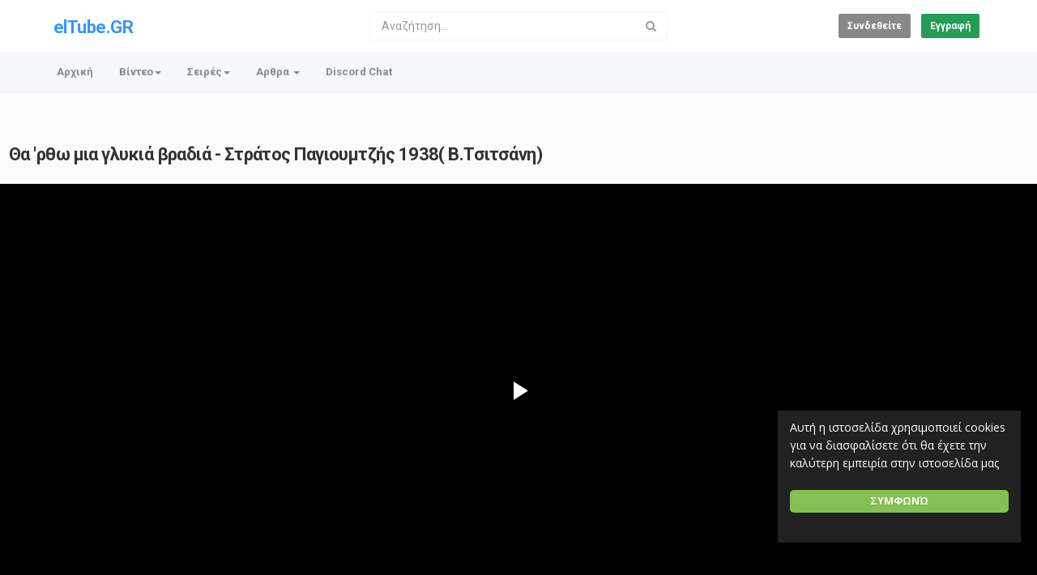

--- FILE ---
content_type: text/html; charset=utf-8
request_url: https://www.eltube.gr/watch.php?vid=cdfeccad4
body_size: 18699
content:
<!DOCTYPE html>
<!--[if IE 7 | IE 8]>
<html class="ie" dir="ltr">
<![endif]-->
<!--[if !(IE 7) | !(IE 8)  ]><!-->
<html dir="ltr">
<!--<![endif]-->
<head>
<meta charset="UTF-8" />

<meta name="viewport" content="width=device-width, initial-scale=1, user-scalable=no">
<title>Θα &#039;ρθω μια γλυκιά βραδιά  - Στράτος Παγιουμτζής 1938( Β.Τσιτσάνη)</title>
<meta http-equiv="X-UA-Compatible" content="IE=9; IE=8; IE=7; IE=edge,chrome=1">
<meta name="title" content="Θα &#039;ρθω μια γλυκιά βραδιά  - Στράτος Παγιουμτζής 1938( Β.Τσιτσάνη)" />
<meta name="keywords" content="" />
<meta name="description" content="Θα 'ρθω μια γλυκιά βραδιά - Στράτος Παγιουμτζής Δίσκος: Columbia DG 6357 . Σύνθεση: Βασίλης Τσιτσάνης Aθήνα, Ιανουάριος 1938 _________________________..." />
<link rel="apple-touch-icon" sizes="180x180" href="https://www.eltube.gr/templates/apollo/img/apple-touch-icon.png">
<link rel="icon" type="image/png" sizes="32x32" href="https://www.eltube.gr/templates/apollo/img/favicon-32x32.png">
<link rel="icon" type="image/png" sizes="16x16" href="https://www.eltube.gr/templates/apollo/img/favicon-16x16.png">
<link rel="shortcut icon" href="https://www.eltube.gr/templates/apollo/img/favicon.ico">
<link rel="alternate" type="application/rss+xml" title="Θα &#039;ρθω μια γλυκιά βραδιά  - Στράτος Παγιουμτζής 1938( Β.Τσιτσάνη)" href="https://www.eltube.gr/rss.php" />

<!--[if lt IE 9]>
<script src="//html5shim.googlecode.com/svn/trunk/html5.js"></script>
<![endif]-->
<link rel="stylesheet" href="https://www.eltube.gr/templates/apollo/css/bootstrap.min.css">

<!--[if lt IE 9]>
<script src="//css3-mediaqueries-js.googlecode.com/svn/trunk/css3-mediaqueries.js"></script>
<![endif]-->
<link rel="stylesheet" type="text/css" media="screen" href="https://www.eltube.gr/templates/apollo/css/apollo.css">
<link rel="stylesheet" type="text/css" media="screen" href="https://www.eltube.gr/templates/apollo/css/animate.min.css">
<link rel="stylesheet" type="text/css" href="//fonts.googleapis.com/css?family=Roboto:400,300,500,700|Open+Sans:400,500,700">
<link rel="stylesheet" type="text/css" href="//netdna.bootstrapcdn.com/font-awesome/4.4.0/css/font-awesome.min.css">
<link rel="stylesheet" type="text/css" media="screen" href="https://www.eltube.gr/templates/apollo/css/custom.css">
<link rel="canonical" href="https://www.eltube.gr/watch.php?vid=cdfeccad4"/>
<meta name="google-signin-client_id" content="">
<script src="https://apis.google.com/js/api:client.js"></script>
<script type="text/javascript">
var gapi_clientid = "";
</script>
<script type="text/javascript">
var MELODYURL = "https://www.eltube.gr";
var MELODYURL2 = "https://www.eltube.gr";
var TemplateP = "https://www.eltube.gr/templates/apollo";
var _LOGGEDIN_ = false;
 

var pm_video_data = {
	
	uniq_id: "cdfeccad4",
	url: "https://www.eltube.gr/watch.php?vid=cdfeccad4",
	duration: 197,
	duration_str: "03:17",
	category: "1".split(','),
	category_str: "1",
	featured: 0,
	restricted: 0,
	allow_comments: 1,
	allow_embedding: 1,
	is_stream: false,
	views: 262,
	likes: 0,
	dislikes: 0,
	publish_date_str: "2022-07-03T16:01:28+0300",
	publish_date_timestamp: 1656853288,
	embed_url: "https://www.eltube.gr/embed.php?vid=cdfeccad4",
	thumb_url: "https://www.eltube.gr/uploads/thumbs/cdfeccad4-1.jpg",
	preview_image_url: "https://www.eltube.gr/uploads/thumbs/cdfeccad4-1.jpg",
	title: 'Θα \'ρθω μια γλυκιά βραδιά  - Στράτος Παγιουμτζής 1938( Β.Τσιτσάνη)',
	autoplay_next: false,
	autoplay_next_url: "https://www.eltube.gr/watch.php?vid=47b0d86d9"

}

</script>

<script type="text/javascript">
 var pm_lang = {
	lights_off: "Φώτα Κλειστά",
	lights_on: "Φώτα Ανοιχτά",
	validate_name: "Παρακαλώ εισάγετε ένα όνομα",
	validate_username: "Παρακαλώ εισάγετε όνομα χρήστη",
	validate_pass: "Παρακαλώ δώστε κωδικό πρόσβασης",
	validate_captcha: "Παρακαλώ εισάγετε τον κωδικό επαλήθευσης",
	validate_email: "Παρακαλώ εισάγετε μια έγκυρη διεύθυνση email",
	validate_agree: "Παρακαλώ δεχθείτε την πολιτική μας",
	validate_name_long: "Το όνομά σας θα πρέπει να αποτελείται από τουλάχιστον 2 χαρακτήρες",
	validate_username_long: "Το όνομα χρήστη σας θα πρέπει να αποτελείται από τουλάχιστον 2 χαρακτήρες",
	validate_pass_long: "Ο κωδικός σας θα πρέπει να είναι τουλάχιστον 5 χαρακτήρες",
	validate_confirm_pass_long: "Παρακαλώ εισάγετε τον ίδιο κωδικό πρόσβασης, όπως παραπάνω",
	choose_category: "Παρακαλώ επιλέξτε μια κατηγορία",
	validate_select_file: "No file was selected/uploaded.",
	validate_video_title: "Παρακαλώ εισάγετε έναν τίτλο για αυτό το βίντεο",
	please_wait: "Φόρτωση...",
	// upload video page
	swfupload_status_uploaded: "Uploaded",
	swfupload_status_pending: "Συνεχίστε με το υπόλοιπο της μορφής.",
	swfupload_status_queued: "στην ουρά",
	swfupload_status_uploading: "ανέβασμα...",
	swfupload_file: "Αρχείο",
	swfupload_btn_select: "Επιλέγω",
	swfupload_btn_cancel: "Ματαίωση",
	swfupload_status_error: "Λάθος",
	swfupload_error_oversize: "Μέγεθος του επιλεγμένου αρχείου(ες) είναι μεγαλύτερη από το επιτρεπόμενο όριο",
	swfupload_friendly_maxsize: "",
	upload_errmsg2: "Bad file type",
	// playlist
	playlist_delete_confirm: "Είστε σίγουροι ότι θέλετε να διαγράψετε οριστικά αυτό το playlist?\n\nClick 'Cancel' να σταματήσει, 'OK' για να διαγράψετε.",
	playlist_delete_item_confirm: "Πρόκειται να καταργήσετε αυτό το βίντεο από τη λίστα αναπαραγωγής σας.\n\nClick 'Cancel' να σταματήσει, 'OK' για να διαγράψετε.",
	show_more: "Δείτε περισσότερα",
	show_less: "Λιγότερα",
	delete_video_confirmation: "Είστε σίγουροι ότι θέλετε να διαγράψετε αυτό το βίντεο?",
	browse_all: "Ψάξτε σε όλες τις"
 }
</script>


		<link rel="image_src" href="https://www.eltube.gr/social-thumb.php?vid=cdfeccad4" />
		<meta property="og:url"  content="https://www.eltube.gr/watch.php?vid=cdfeccad4" />
				<meta property="og:title" content="Θα &#039;ρθω μια γλυκιά βραδιά  - Στράτος Παγιουμτζής 1938( Β.Τσιτσάνη)" />
		<meta property="og:description" content="Θα 'ρθω μια γλυκιά βραδιά - Στράτος Παγιουμτζής Δίσκος: Columbia DG 6357 . Σύνθεση: Βασίλης Τσιτσάνης Aθήνα, Ιανουάριος 1938 _________________________..." />
		<meta property="og:image" content="https://www.eltube.gr/social-thumb.php?vid=cdfeccad4" />
		<meta property="og:image:width" content="480" />
		<meta property="og:image:height" content="360" />
		<style type="text/css">.wide-header {background-image: none; background-color: #3a75c3; }#user-pane {color: #ffffff; }#user-pane .greet-links a {color: #ffffff; }#user-pane .greet-links a:visited {color: #ffffff; }h1.site-title a {text-shadow: none; color: #ffffff; }</style>
</head>
<body class="video-watch videoid-91778 author-2 source-3">

<div class="container-fluid no-padding">
<header class="header-bg">
<div class="pm-top-head">
	<div class="row">
		<div class="col-xs-7 col-sm-4 col-md-4">
			<div class="header-logo">
							<h3><a href="https://www.eltube.gr/index.php" rel="home">elTube.GR</a></h3>
						</div>
		</div>
		<div class="hidden-xs col-sm-4 col-md-4" id="pm-top-search">
						<form action="https://www.eltube.gr/search.php" method="get" id="search" class="pm-search-form" name="search" onSubmit="return validateSearch('true');">
				<div class="input-group">
					<input class="form-control" id="pm-search" size="16" name="keywords" type="text" placeholder="Αναζήτηση..." x-webkit-speech="x-webkit-speech" onwebkitspeechchange="this.form.submit();" onblur="fill();" autocomplete="off">
					<input class="form-control" id="pm-video-id" size="16" name="video-id" type="hidden">
					<span class="input-group-btn">
						<button class="btn btn-default" type="submit"><i class="fa fa-search"></i></button>
					</span>
				</div><!-- /input-group -->
			</form>
			<div class="pm-search-suggestions hide-me">
				<ul class="pm-search-suggestions-list list-unstyled"></ul>
			</div>
					</div>

				<div class="col-xs-5 col-sm-4 col-md-4">
			<ul class="list-inline navbar-pmuser">
				<li class="hidden-sm hidden-md hidden-lg"><a href="#" id="pm-top-mobile-search-show" class="" title="Αναζήτηση"><i class="mico mico-search"></i></a></li>
				<li><a class="btn btn-sm btn-default ajax-modal" data-toggle="modal" data-backdrop="true" data-keyboard="true" href="#modal-login-form">Συνδεθείτε</a></li>
														<li class="hidden-xs"><a class="btn btn-sm btn-success ajax-modal" data-toggle="modal" data-backdrop="true" data-keyboard="true" href="#modal-register-form">Εγγραφή</a></li>
												</ul>
		</div>
			</div><!--.row-->
	</div><!--.pm-top-head-->

	<div class="pm-top-nav">
		<div class="row">
			<div class="col-xs-12 col-sm-8 col-md-8">
				<ul class="nav nav-tabs">
					<li><a href="https://www.eltube.gr/index.php" class="wide-nav-link hidden-xs">Αρχική</a></li>
					<li class="dropdown">
					<a href="https://www.eltube.gr/category.php" class="dropdown-toggle wide-nav-link disabled hidden-xs hidden-sm" data-target="#" role="button" data-toggle="dropdown">Βίντεο<b class="caret"></b></a>
					<a href="#" class="dropdown-toggle wide-nav-link disabled visible-xs visible-sm" data-target="#" role="button" data-toggle="dropdown">Βίντεο<b class="caret"></b></a><!--mobile-->
					<ul class="dropdown-menu animated fast absoluteSlideInUp">
						<li class="visible-xs visible-sm"><a href="https://www.eltube.gr/category.php">Browse Categories</a></li><!--mobile-->
						<li><a href="https://www.eltube.gr/newvideos.php">Νέα Βίντεο</a></li>
						<li><a href="https://www.eltube.gr/topvideos.php">Δημοφιλή Βίντεο</a></li>
						<li class=""><a href="https://www.eltube.gr/category.php?cat=animation" class="">Animation</a></li>
<li class=""><a href="https://www.eltube.gr/category.php?cat=autos-vehicles" class="">Autos &amp; Vehicles</a></li>
<li class=""><a href="https://www.eltube.gr/category.php?cat=comedy" class="">Comedy</a></li>
<li class=""><a href="https://www.eltube.gr/category.php?cat=documentary" class="">Documentary</a></li>
<li class=""><a href="https://www.eltube.gr/category.php?cat=education" class="">Education</a></li>
<li class=""><a href="https://www.eltube.gr/category.php?cat=eng-music" class="">Eng Music</a></li>
<li class=""><a href="https://www.eltube.gr/category.php?cat=eng-films" class="">Eng Films</a></li>
<li class=""><a href="https://www.eltube.gr/category.php?cat=entertainment" class="">Entertainment</a></li>
<li class=""><a href="https://www.eltube.gr/category.php?cat=gaming" class="">Gaming</a></li>
<li class=""><a href="https://www.eltube.gr/category.php?cat=greek-films" class="">Greek Films</a></li>
<li class=""><a href="https://www.eltube.gr/category.php?cat=greek-music" class="">Greek Music</a></li>
<li class=""><a href="https://www.eltube.gr/category.php?cat=howto-style" class="">Howto &amp; Style</a></li>
<li class=""><a href="https://www.eltube.gr/category.php?cat=news-politics" class="">News &amp; Politics</a></li>
<li class=""><a href="https://www.eltube.gr/category.php?cat=people-blogs" class="">People &amp; Blogs</a></li>
<li class=""><a href="https://www.eltube.gr/category.php?cat=pets-animals" class="">Pets &amp; Animals</a></li>
<li class=""><a href="https://www.eltube.gr/category.php?cat=science-technology" class="">Science &amp; Technology</a></li>
<li class=""><a href="https://www.eltube.gr/category.php?cat=sports" class="">Sports</a></li>
<li class=""><a href="https://www.eltube.gr/category.php?cat=trailers" class="">Trailers</a></li>

					</ul>
					</li>
					
										<li class="dropdown">
						<a href="https://www.eltube.gr/series.php" class="dropdown-toggle wide-nav-link disabled hidden-xs hidden-sm" data-target="#" role="button" data-toggle="dropdown">Σειρές<b class="caret"></b></a>
						<a href="#" class="dropdown-toggle wide-nav-link disabled visible-xs visible-sm" data-target="#" role="button" data-toggle="dropdown">Σειρές<b class="caret"></b></a><!--mobile-->

						<ul class="dropdown-menu animated fast absoluteSlideInUp">
							<li class="visible-xs visible-sm"><a href="https://www.eltube.gr/series.php">Browse Series</a></li><!--mobile-->
							<li class=""><a href="https://www.eltube.gr/series.php?s=action" class="">Action</a></li>
<li class=""><a href="https://www.eltube.gr/series.php?s=adventure" class="">Adventure</a></li>
<li class=""><a href="https://www.eltube.gr/series.php?s=animation" class="">Animation</a></li>
<li class=""><a href="https://www.eltube.gr/series.php?s=biography" class="">Biography</a></li>
<li class=""><a href="https://www.eltube.gr/series.php?s=comedy" class="">Comedy</a></li>
<li class=""><a href="https://www.eltube.gr/series.php?s=crime" class="">Crime</a></li>
<li class=""><a href="https://www.eltube.gr/series.php?s=documentary" class="">Documentary</a></li>
<li class=""><a href="https://www.eltube.gr/series.php?s=family" class="">Family</a></li>
<li class=""><a href="https://www.eltube.gr/series.php?s=fantasy" class="">Fantasy</a></li>
<li class=""><a href="https://www.eltube.gr/series.php?s=drama" class="">Drama</a></li>
<li class=""><a href="https://www.eltube.gr/series.php?s=history" class="">History</a></li>
<li class=""><a href="https://www.eltube.gr/series.php?s=horror" class="">Horror</a></li>
<li class=""><a href="https://www.eltube.gr/series.php?s=music" class="">Music</a></li>
<li class=""><a href="https://www.eltube.gr/series.php?s=musical" class="">Musical</a></li>
<li class=""><a href="https://www.eltube.gr/series.php?s=mystery" class="">Mystery</a></li>
<li class=""><a href="https://www.eltube.gr/series.php?s=romance" class="">Romance</a></li>
<li class=""><a href="https://www.eltube.gr/series.php?s=sci-fi" class="">Sci-Fi</a></li>
<li class=""><a href="https://www.eltube.gr/series.php?s=sport" class="">Sport</a></li>
<li class=""><a href="https://www.eltube.gr/series.php?s=war" class="">War</a></li>

						</ul>
					</li>
					
										<li class="dropdown">
						<a href="#" class="dropdown-toggle wide-nav-link" data-toggle="dropdown">Αρθρα <b class="caret"></b></a>
						<ul class="dropdown-menu animated fast absoluteSlideInUp">
						<li><a href="https://www.eltube.gr/article.php">Τελευταία άρθρα</a></li><li ><a href="https://www.eltube.gr/article.php?show=popular">Δημοφιλέστερος</a></li><li class=""><a href="https://www.eltube.gr/article.php?c=articles&page=1" class="">Ά&rho;&theta;&rho;&alpha;</a></li>

						</ul>
					</li>
					                                        
					<li><a href="https://discord.gg/u8ZqNu3mp5" target="_blank">Discord Chat</a></li>
									</ul>
			</div>

			<div class="hidden-xs col-sm-4 col-md-4">
							</div>
		</div>
	</div>
</header>


	<div class="modal" id="modal-login-form">
	<div class="modal-dialog modal-sm">
		<div class="modal-content">
			<div class="modal-header">
			<button type="button" class="close" data-dismiss="modal"><span aria-hidden="true">&times;</span><span class="sr-only">Close</span></button>
				<h4 class="modal-title">Συνδεθείτε</h4>
			</div>
			<div class="modal-body">
								<div class="hidden-md hidden-lg">
					<label>Don't have an account yet? Register today!</label>
												<a class="btn btn-sm btn-block btn-success ajax-modal" data-toggle="modal" data-dismiss="modal" data-backdrop="true" data-keyboard="true" href="#modal-register-form">Εγγραφή</a>
											<hr />
				</div>
				
				<form name="login_form" id="login-form" method="post" action="https://www.eltube.gr/login.php">
	<div class="form-group">
		<label for="username">Όνομα Χρήστη/Email</label>
		<input type="text" class="form-control" name="username" value="" placeholder="Όνομα Χρήστη/Email">
	</div>
	<div class="form-group">
		<label for="pass">Κωδικός</label>
		<input type="password" class="form-control" id="pass" name="pass" maxlength="32" autocomplete="off" placeholder="Κωδικός">
	</div>
	<div class="form-group">
		<button type="submit" name="Login" value="Σύνδεση" class="btn btn-success btn-with-loader" data-loading-text="Signing in...">Σύνδεση</button> 
		<small><a href="https://www.eltube.gr/login.php?do=forgot_pass">Ξέχασες τον κωδικό σου?</a></small>
	</div>
</form>								<hr />
				<div class="pm-social-accounts">
					<label>Login with your social account</label>
																				<a href="#" class="btn btn-google" id="google-login-btn" rel="nofollow"><i class="fa fa-google"></i> Google</a>
									</div>
				<div class="google-login-response mt-3"></div>
				<div class="clearfix"></div>
							</div>
		</div>
	</div>
</div>		<div class="modal" id="modal-register-form">
	<div class="modal-dialog modal-sm">
		<div class="modal-content">
			<div class="modal-header">
			<button type="button" class="close" data-dismiss="modal"><span aria-hidden="true">&times;</span><span class="sr-only">Close</span></button>
				<h4 class="modal-title">Δημιουργήστε το λογαριασμό σας</h4>
			</div>
			<div class="modal-body">
				<a href="https://www.eltube.gr/register.php" class="btn btn-success btn-block">Register with E-mail</a>
								<hr />
				<div class="pm-social-accounts">
					<label>Register with your social account</label>
																				<a href="#" class="btn btn-google" id="google-register-btn" rel="nofollow"><i class="fa fa-google"></i> Google</a>
									</div>
				<div class="google-login-response mt-3"></div>
				<div class="clearfix"></div>
							</div>
		</div>
	</div>
</div>	
<a id="top"></a>

<div class="mastcontent-wrap">
<div class="pm-ads-banner" align="center"><script type='text/javascript' src='//menacehabit.com/a3/8f/dd/a38fddbbf7f2002cbdcab64e76aee025.js'></script><img src="https://www.eltube.gr/ajax.php?p=stats&do=show&aid=1&at=1" width="1" height="1" border="0" /></div>
<div class="pm-section-highlighted">
	<div class="container-fluid">
		<div class="row">
						<div class="container">
				<div class="row pm-video-heading">
					<div class="col-xs-12 col-sm-12 col-md-10">
												<h1 itemprop="name">Θα 'ρθω μια γλυκιά βραδιά  - Στράτος Παγιουμτζής 1938( Β.Τσιτσάνη)</h1>
											</div>
					<div class="hidden-xs hidden-sm col-md-2">
						<div class="pm-video-adjust btn-group">
													</div>
					</div>
				</div><!-- /.pm-video-watch-heading -->

				<div class="row">
					<div id="player" class="col-xs-12 col-sm-12 col-md-12 wide-player">
						<div id="video-wrapper">
														
	<!-- Inplayer ads -->
	
		
		<link href="https://www.eltube.gr/players/video-js/video-js.min.css" rel="stylesheet">
		<link href="https://www.eltube.gr/players/video-js/video-js.pm.css" rel="stylesheet">
		<script type="text/javascript" src="https://www.eltube.gr/players/video-js/video.min.js"></script>
		<script src="https://www.eltube.gr/players/video-js/plugins/videojs.hotkeys.min.js"></script>
				<script src="https://www.eltube.gr/players/video-js/plugins/youtube.js"></script>
				<!-- <script src="https://www.eltube.gr/players/video-js/plugins/videojs.persistvolume.js"></script> -->
						

		<div id="Playerholder">
		<video src="" id="video-js" class="video-js vjs-default-skin" poster="" preload="auto" data-setup='{ "techOrder": ["youtube","html5"], "sources": [{ "type": "video/youtube", "src": "https://www.youtube.com/watch?v=OeNT6kEzE1k"}],  "controls": true, "autoplay": false }' width="100%" height="100%">
				</video>

		<script type="text/javascript">
		var video = videojs('video-js').ready(function(){
			var player = this;
			
			player.on('loadedmetadata', function() {
				$('.vjs-big-play-button').addClass('vjs-pm-show-big-play');
			});

			player.hotkeys({
				volumeStep: 0.1,
				seekStep: 5,
				enableModifiersForNumbers: false
			});

			// player.on('error', function(){
			// 	var MediaError = player.error();
				
			// 	if (MediaError.code == 4) {
			// 		ajax_request("video", "do=report&vid=cdfeccad4&error-message="+ MediaError.message, "", "", false);
			// 	}
			// 	if (MediaError.code == 101 || MediaError.code == 150) {
			// 		ajax_request("video", "do=report&vid=cdfeccad4&error-message=Playback disabled by owner", "", "", false);
			// 	}
			// });
			
			
				
						
			player.src([{
				src: "https://www.youtube.com/watch?v=OeNT6kEzE1k",
				type: "video/youtube"
			}]);
			
			
							
						
			
			
			
			
			player.on('waiting', function() {
				$('.vjs-loading-spinner').removeClass('vjs-hidden');
			});

						player.on('ended', function() {
									if (pm_video_data.autoplay_next && pm_video_data.autoplay_next_url != "") {
						window.location = pm_video_data.autoplay_next_url;
					}
							});
			
		});
		</script>
		</div>

     


												</div><!--video-wrapper-->
					</div><!--/#player-->

									</div>
			</div>
		</div>
	</div>
</div>

<div id="content">

<div id="video-control">
	<div class="row pm-video-control">
		<div class="col-xs-4 col-sm-5 col-md-6">
			<span class="pm-video-views">
				262 Προβολές
			</span>
			<div class="clearfix"></div>
		</div>
		<div class="col-xs-8 col-sm-7 col-md-6">
			<ul class="pm-video-main-methods list-inline pull-right nav nav-pills">
				<li>
			<button class="btn btn-video " id="bin-rating-like" type="button" rel="tooltip" data-title="0 Αρέσει"><i class="mico mico-thumb_up"></i> <span class="hidden-xs">0</span></button>
			<button class="btn btn-video " id="bin-rating-dislike" type="button" rel="tooltip" data-title="0 Δεν αρέσει"><i class="mico mico-thumb_down"></i> <span class="hidden-xs">0</span></button>

			<input type="hidden" name="bin-rating-uniq_id" value="cdfeccad4">

			<!-- <div id="bin-rating-response" class="hide-me alert"></div> -->
			<div id="bin-rating-like-confirmation" class="hide-me alert animated fadeInDown">
				<button type="button" class="close" data-dismiss="alert">&times;</button>
				<p> Ευχαριστώ! Μοιραστείτε το με τους φίλους σας!</p>
				<p>
				<a href="https://www.facebook.com/sharer.php?u=https%3A%2F%2Fwww.eltube.gr%2Fwatch.php%3Fvid%3Dcdfeccad4&amp;t=%CE%98%CE%B1+%27%CF%81%CE%B8%CF%89+%CE%BC%CE%B9%CE%B1+%CE%B3%CE%BB%CF%85%CE%BA%CE%B9%CE%AC+%CE%B2%CF%81%CE%B1%CE%B4%CE%B9%CE%AC++-+%CE%A3%CF%84%CF%81%CE%AC%CF%84%CE%BF%CF%82+%CE%A0%CE%B1%CE%B3%CE%B9%CE%BF%CF%85%CE%BC%CF%84%CE%B6%CE%AE%CF%82+1938%28+%CE%92.%CE%A4%CF%83%CE%B9%CF%84%CF%83%CE%AC%CE%BD%CE%B7%29" onclick="javascript:window.open(this.href,'', 'menubar=no,toolbar=no,resizable=yes,scrollbars=yes,height=600,width=600');return false;" rel="tooltip" title="Share on Facebook"><i class="pm-vc-sprite facebook-icon"></i></a>
				<a href="https://twitter.com/home?status=Watching%20%CE%98%CE%B1+%27%CF%81%CE%B8%CF%89+%CE%BC%CE%B9%CE%B1+%CE%B3%CE%BB%CF%85%CE%BA%CE%B9%CE%AC+%CE%B2%CF%81%CE%B1%CE%B4%CE%B9%CE%AC++-+%CE%A3%CF%84%CF%81%CE%AC%CF%84%CE%BF%CF%82+%CE%A0%CE%B1%CE%B3%CE%B9%CE%BF%CF%85%CE%BC%CF%84%CE%B6%CE%AE%CF%82+1938%28+%CE%92.%CE%A4%CF%83%CE%B9%CF%84%CF%83%CE%AC%CE%BD%CE%B7%29%20on%20https%3A%2F%2Fwww.eltube.gr%2Fwatch.php%3Fvid%3Dcdfeccad4" onclick="javascript:window.open(this.href, '', 'menubar=no,toolbar=no,resizable=yes,scrollbars=yes,height=600,width=600');return false;" rel="tooltip" title="Share on Twitter"><i class="pm-vc-sprite twitter-icon"></i></a>
				</p>
			</div>

			<div id="bin-rating-dislike-confirmation" class="hide-me alert animated fadeInDown">
				<button type="button" class="close" data-dismiss="alert">&times;</button>
				<p>Δεν σας άρεσε αυτό το βίντεο. Ευχαριστώ για τα σχόλια!</p>
			</div>
				</li>

								<li><a href="#" id="" rel="tooltip" title="Κοινοποιήστε" data-video-id="91778" data-toggle="modal" data-target="#modal-video-share"><i class="mico mico-share"></i></a></li>
				<li><a href="#" rel="tooltip" title="Αναφορά αυτού του βίντεο" data-toggle="modal" data-target="#modal-video-report"><i class="mico mico-report"></i></a></li>
			</ul>
		</div>
	</div><!--.pm-video-control-->
</div>

<div id="content-main" class="container-fluid">
	<div class="row">

		<div class="col-xs-12 col-sm-12 col-md-8 pm-video-watch-main" itemprop="video" itemscope itemtype="http://schema.org/VideoObject">

			<meta itemprop="name" content="Θα \'ρθω μια γλυκιά βραδιά  - Στράτος Παγιουμτζής 1938( Β.Τσιτσάνη)" />
			<meta itemprop="duration" content="PT3M17S" />
			<meta itemprop="thumbnailUrl" content="https://www.eltube.gr/uploads/thumbs/cdfeccad4-1.jpg" />
			<meta itemprop="contentURL" content="https://www.eltube.gr/videos.php?vid=cdfeccad4" />
						<meta itemprop="embedURL" content="https://www.eltube.gr/embed.php?vid=cdfeccad4" />
						<meta itemprop="uploadDate" content="2022-07-03T16:01:28+0300" />

				
			<div class="row pm-user-header">
				<div class="col-xs-3 col-sm-1 col-md-1">
				   <a href="https://www.eltube.gr/user.php?u=RC_Andreas"><img src="https://www.eltube.gr/uploads/avatars/avatar505-2.jpg" class="pm-round-avatar" height="40" width="40" alt="" border="0"></a>
				</div>
				<div class="col-xs-9 col-sm-8 col-md-8">
					<div class="pm-video-posting-info">
						<div class="author"><a href="https://www.eltube.gr/user.php?u=RC_Andreas">RC_Andreas</a> <a href="#" rel="tooltip" title="επαληθευμένα Κανάλια" class="pm-verified-user"><img src="https://www.eltube.gr/templates/apollo/img/ico-verified.png" /></a></div>
						<div class="publish-date">Published <time datetime="2022-07-03T16:01:28+0300" title="Sunday, July 3, 2022 4:01 PM">Jul  3, 2022</time></div>
					 </div>
				</div>
				<div class="col-xs-2 col-sm-3 col-md-3">
									</div>
			</div><!--/.pm-user-header-->

			<div class="clearfix"></div>
			
			<div class="pm-video-description">
								<div itemprop="description">
					Θα 'ρθω μια γλυκιά βραδιά  - Στράτος Παγιουμτζής<br />
Δίσκος: Columbia DG 6357 .<br />
Σύνθεση: Βασίλης Τσιτσάνης<br />
Aθήνα, Ιανουάριος 1938<br />
<br />
_____________________________________<br />
Θα `ρθω μια γλυκιά βραδιά <br />
μια χιονισμένη νύχτα<br />
στο παραθύρι σου κοντά <br />
με χίλια καρδιοχτύπια<br />
<br />
Θα παίζω και θα τραγουδώ <br />
ώσπου να σε ξυπνήσω<br />
να φύγει ο πόνος της καρδιάς <br />
τη φλόγα μου να σβήσω<br />
<br />
Εγώ για την αγάπη σου <br />
και για την ομορφιά σου<br />
θε να βαφτίσω ένα παιδί <br />
να βγάλω τ’ όνομά σου<br />
<br />
Θα `ρθω μια γλυκιά βραδιά <br />
μια χιονισμένη νύχτα<br />
μες στο σκοτάδι το βαθύ<br />
στου ύπνου σου τη γλύκα<br />
όπου διαβάτης δε γυρνά <br />
στο παραθύρι δίπλα<br />
<br />
<br />
<br />
<br />
<br />
<br />
<br />
<br />
<br />
<br />
<br />
<br />
<br />
<br />
<br />
<br />
<br />
<br />
<br />
<br />
<br />
<br />
<br />
<br />
<br />
<br />
<br />
Θα 'ρθω μια γλυκιά βραδιά  - Στράτος Παγιουμτζής<br />
Tha 'rthw mia glykia vradia - Stratos Pagioumtzis<br />
πρώτη εκτέλεση<br />
sekarius87
				</div>
				
				<dl class="dl-horizontal">

										<dt>Κατηγορίες</dt>
					<dd><a href="https://www.eltube.gr/category.php?cat=greek-music">Greek Music</a> </dd>
														</dl>
			</div>

			
		<div class="tab-content pm-comments-container">
			<div class="tab-pane active" id="comments-native">
			<div name="mycommentspan" id="mycommentspan" class="hide-me"></div>
<div class="row" id="pm-post-form">
	<div class="col-xs-2 col-sm-1 col-md-1">
		<span class="pm-avatar"><img src="https://www.eltube.gr/templates/apollo/img/pm-avatar.png" class="pm-round-avatar" width="40" height="40" alt="" border="0"></span>
	</div>
	<div class="col-xs-10 col-sm-11 col-md-11">
		<form action="" name="form-user-comment" method="post">
		<div class="form-group">
			<div class="row">
				<div class="col-md-11">
					<textarea name="comment_txt" id="c_comment_txt" rows="2" class="form-control" placeholder="Το σχόλιό σου"></textarea>
				</div>
			</div>
		</div>
		<div class="form-group hide-me" id="pm-comment-form">
			<div class="row">
				<div class="col-md-4">
					<input type="text" id="c_username" name="username" value="" class="form-control" placeholder="Το όνομα σου">
				</div>
				<div class="col-md-4">
					<input type="text" id="captcha" name="captcha" class="form-control" placeholder="Επιβεβαίωση κωδικού">
				</div>
				<div class="col-md-4">
					<img src="https://www.eltube.gr/include/securimage_show.php?sid=9d349e763040bf5e9936995be7610a6f" id="captcha-image" alt="" width="100" height="35">
					<button class="btn btn-sm btn-link btn-refresh" onclick="document.getElementById('captcha-image').src = 'https://www.eltube.gr/include/securimage_show.php?sid=' + Math.random(); return false"><i class="fa fa-refresh"></i></button>
				</div>
			</div>
		</div>
		<div class="form-group">
			<div class="row">
				<div class="col-md-11">
					<input type="hidden" id="c_vid" name="vid" value="cdfeccad4">
					<input type="hidden" id="c_user_id" name="user_id" value="0">
					<button type="submit" id="c_submit" name="Submit" class="btn btn-sm btn-success btn-with-loader" data-loading-text="Υποβάλετε σχόλιο">Υποβάλετε σχόλιο</button>
				</div>
			</div>
		</div>
		</form>
	</div>
</div>
						
			
			<div class="pm-comments comment_box">
									<ul class="pm-ul-comments list-unstyled">
						<li id="preview_comment" class="media"></li>
					</ul>
					<div id="be_the_first">Γίνε ο πρώτος που θα σχολιάσει</div>
							</div>
		</div>
		
		
		</div>
		</div><!-- /pm-video-watch-main -->
		
		<div class="col-xs-12 col-sm-12 col-md-4 pm-video-watch-sidebar">
						
			<div class="pm-related-with-autoplay without-highlight" id="pm-related">
				<h4>Επόμενο</h4>
								<div class="pm-autoplay-select">
					<div class="pm-autoplay-info">
					Αυτόματο 
					</div>
					<div class="pm-autoplay-switch">
						<input type="checkbox" name="pm-autoplay-switch" class="autoplayonoff-checkbox" id="autoplayonoff" >
						<label class="autoplayonoff-label" for="autoplayonoff">
							<span class="autoplayonoff-inner"></span>
							<span class="autoplayonoff-switch"></span>
						</label>
					</div>
				</div>
				
				<ul class="pm-ul-sidelist-videos list-unstyled">
								<li>
					<div class="pm-video-thumb">
						<span class="pm-label-duration">03:23</span>						<div class="watch-later">
							<button class="pm-watch-later-add btn btn-xs btn-default hidden-xs watch-later-add-btn-91604" onclick="watch_later_add(91604); return false;" rel="tooltip" data-placement="left" title="Παρακολουθήστε Αργότερα"><i class="fa fa-clock-o"></i></button>
							<button class="pm-watch-later-remove btn btn-xs btn-success hidden-xs watch-later-remove-btn-91604" onclick="watch_later_remove(91604); return false;" rel="tooltip" title="Κατάργηση από τη λίστα αναπαραγωγής"><i class="fa fa-check"></i></button>
						</div>
						<a href="https://www.eltube.gr/watch.php?vid=47b0d86d9" title="Καμαριέρα - Στράτος Παγιουμτζής 1939(Β.Τσιτσάνη)">
						<div class="pm-video-labels hidden-xs">
													</div>
						<img src="https://www.eltube.gr/templates/apollo/img/melody-lzld.png" alt="Καμαριέρα - Στράτος Παγιουμτζής 1939(Β.Τσιτσάνη)" data-echo="https://www.eltube.gr/uploads/thumbs/47b0d86d9-1.jpg" class="img-responsive">
						</a>
					</div>
					<h3><a href="https://www.eltube.gr/watch.php?vid=47b0d86d9" title="Καμαριέρα - Στράτος Παγιουμτζής 1939(Β.Τσιτσάνη)" class="ellipsis">Καμαριέρα - Στράτος Παγιουμτζής 1939(Β.Τσιτσάνη)</a></h3>
					<div class="pm-video-meta">
						<span class="pm-video-author">από <a href="https://www.eltube.gr/user.php?u=RC_Andreas">RC_Andreas</a></span>
						<span class="pm-video-since"><time datetime="2022-07-03T16:00:13+0300" title="Sunday, July 3, 2022 4:00 PM">3 χρόνια πριν</time></span>
						<span class="pm-video-views">264 Προβολές</span>
					</div>
				</li>
								<li>
					<div class="pm-video-thumb">
						<span class="pm-label-duration">03:24</span>						<div class="watch-later">
							<button class="pm-watch-later-add btn btn-xs btn-default hidden-xs watch-later-add-btn-91783" onclick="watch_later_add(91783); return false;" rel="tooltip" data-placement="left" title="Παρακολουθήστε Αργότερα"><i class="fa fa-clock-o"></i></button>
							<button class="pm-watch-later-remove btn btn-xs btn-success hidden-xs watch-later-remove-btn-91783" onclick="watch_later_remove(91783); return false;" rel="tooltip" title="Κατάργηση από τη λίστα αναπαραγωγής"><i class="fa fa-check"></i></button>
						</div>
						<a href="https://www.eltube.gr/watch.php?vid=7c83711bc" title="Τα βελουδένια μάτια σου -  Στράτος Παγιουμτζής 1939(Β.Τσιτσάνη)">
						<div class="pm-video-labels hidden-xs">
													</div>
						<img src="https://www.eltube.gr/templates/apollo/img/melody-lzld.png" alt="Τα βελουδένια μάτια σου -  Στράτος Παγιουμτζής 1939(Β.Τσιτσάνη)" data-echo="https://www.eltube.gr/uploads/thumbs/7c83711bc-1.jpg" class="img-responsive">
						</a>
					</div>
					<h3><a href="https://www.eltube.gr/watch.php?vid=7c83711bc" title="Τα βελουδένια μάτια σου -  Στράτος Παγιουμτζής 1939(Β.Τσιτσάνη)" class="ellipsis">Τα βελουδένια μάτια σου -  Στράτος Παγιουμτζής...</a></h3>
					<div class="pm-video-meta">
						<span class="pm-video-author">από <a href="https://www.eltube.gr/user.php?u=RC_Andreas">RC_Andreas</a></span>
						<span class="pm-video-since"><time datetime="2022-07-03T16:01:29+0300" title="Sunday, July 3, 2022 4:01 PM">3 χρόνια πριν</time></span>
						<span class="pm-video-views">255 Προβολές</span>
					</div>
				</li>
								<li>
					<div class="pm-video-thumb">
						<span class="pm-label-duration">03:09</span>						<div class="watch-later">
							<button class="pm-watch-later-add btn btn-xs btn-default hidden-xs watch-later-add-btn-92071" onclick="watch_later_add(92071); return false;" rel="tooltip" data-placement="left" title="Παρακολουθήστε Αργότερα"><i class="fa fa-clock-o"></i></button>
							<button class="pm-watch-later-remove btn btn-xs btn-success hidden-xs watch-later-remove-btn-92071" onclick="watch_later_remove(92071); return false;" rel="tooltip" title="Κατάργηση από τη λίστα αναπαραγωγής"><i class="fa fa-check"></i></button>
						</div>
						<a href="https://www.eltube.gr/watch.php?vid=77ba0b262" title="Αγαπώ μια παντρεμένη - Στράτος Παγιουμτζής 1938(B. Τσιτσάνη)">
						<div class="pm-video-labels hidden-xs">
													</div>
						<img src="https://www.eltube.gr/templates/apollo/img/melody-lzld.png" alt="Αγαπώ μια παντρεμένη - Στράτος Παγιουμτζής 1938(B. Τσιτσάνη)" data-echo="https://www.eltube.gr/uploads/thumbs/77ba0b262-1.jpg" class="img-responsive">
						</a>
					</div>
					<h3><a href="https://www.eltube.gr/watch.php?vid=77ba0b262" title="Αγαπώ μια παντρεμένη - Στράτος Παγιουμτζής 1938(B. Τσιτσάνη)" class="ellipsis">Αγαπώ μια παντρεμένη - Στράτος Παγιουμτζής 1938(B....</a></h3>
					<div class="pm-video-meta">
						<span class="pm-video-author">από <a href="https://www.eltube.gr/user.php?u=RC_Andreas">RC_Andreas</a></span>
						<span class="pm-video-since"><time datetime="2022-07-03T16:09:57+0300" title="Sunday, July 3, 2022 4:09 PM">3 χρόνια πριν</time></span>
						<span class="pm-video-views">260 Προβολές</span>
					</div>
				</li>
								<li>
					<div class="pm-video-thumb">
						<span class="pm-label-duration">03:17</span>						<div class="watch-later">
							<button class="pm-watch-later-add btn btn-xs btn-default hidden-xs watch-later-add-btn-7312" onclick="watch_later_add(7312); return false;" rel="tooltip" data-placement="left" title="Παρακολουθήστε Αργότερα"><i class="fa fa-clock-o"></i></button>
							<button class="pm-watch-later-remove btn btn-xs btn-success hidden-xs watch-later-remove-btn-7312" onclick="watch_later_remove(7312); return false;" rel="tooltip" title="Κατάργηση από τη λίστα αναπαραγωγής"><i class="fa fa-check"></i></button>
						</div>
						<a href="https://www.eltube.gr/watch.php?vid=ad276ec1d" title="ΘΑ ΕΡΘΩ ΜΙΑ ΓΛΥΚΙΑ ΒΡΑΔΙΑ-ΣΤΡΑΤΟΣ ΠΑΓΙΟΥΜΤΖΗΣ">
						<div class="pm-video-labels hidden-xs">
													</div>
						<img src="https://www.eltube.gr/templates/apollo/img/melody-lzld.png" alt="ΘΑ ΕΡΘΩ ΜΙΑ ΓΛΥΚΙΑ ΒΡΑΔΙΑ-ΣΤΡΑΤΟΣ ΠΑΓΙΟΥΜΤΖΗΣ" data-echo="https://www.eltube.gr/uploads/thumbs/ad276ec1d-1.jpg" class="img-responsive">
						</a>
					</div>
					<h3><a href="https://www.eltube.gr/watch.php?vid=ad276ec1d" title="ΘΑ ΕΡΘΩ ΜΙΑ ΓΛΥΚΙΑ ΒΡΑΔΙΑ-ΣΤΡΑΤΟΣ ΠΑΓΙΟΥΜΤΖΗΣ" class="ellipsis">ΘΑ ΕΡΘΩ ΜΙΑ ΓΛΥΚΙΑ ΒΡΑΔΙΑ-ΣΤΡΑΤΟΣ ΠΑΓΙΟΥΜΤΖΗΣ</a></h3>
					<div class="pm-video-meta">
						<span class="pm-video-author">από <a href="https://www.eltube.gr/user.php?u=RC_Andreas">RC_Andreas</a></span>
						<span class="pm-video-since"><time datetime="2016-03-01T09:30:22+0200" title="Tuesday, March 1, 2016 9:30 AM">9 χρόνια πριν</time></span>
						<span class="pm-video-views">396 Προβολές</span>
					</div>
				</li>
								<li>
					<div class="pm-video-thumb">
						<span class="pm-label-duration">03:10</span>						<div class="watch-later">
							<button class="pm-watch-later-add btn btn-xs btn-default hidden-xs watch-later-add-btn-91953" onclick="watch_later_add(91953); return false;" rel="tooltip" data-placement="left" title="Παρακολουθήστε Αργότερα"><i class="fa fa-clock-o"></i></button>
							<button class="pm-watch-later-remove btn btn-xs btn-success hidden-xs watch-later-remove-btn-91953" onclick="watch_later_remove(91953); return false;" rel="tooltip" title="Κατάργηση από τη λίστα αναπαραγωγής"><i class="fa fa-check"></i></button>
						</div>
						<a href="https://www.eltube.gr/watch.php?vid=f3af8ee75" title="Aρχόντισσα -  Στράτος Παγιουμτζής, Στελλάκης Περπινιάδης 1938(Β.Τσιτσάνη)">
						<div class="pm-video-labels hidden-xs">
													</div>
						<img src="https://www.eltube.gr/templates/apollo/img/melody-lzld.png" alt="Aρχόντισσα -  Στράτος Παγιουμτζής, Στελλάκης Περπινιάδης 1938(Β.Τσιτσάνη)" data-echo="https://www.eltube.gr/uploads/thumbs/f3af8ee75-1.jpg" class="img-responsive">
						</a>
					</div>
					<h3><a href="https://www.eltube.gr/watch.php?vid=f3af8ee75" title="Aρχόντισσα -  Στράτος Παγιουμτζής, Στελλάκης Περπινιάδης 1938(Β.Τσιτσάνη)" class="ellipsis">Aρχόντισσα -  Στράτος Παγιουμτζής, Στελλάκης...</a></h3>
					<div class="pm-video-meta">
						<span class="pm-video-author">από <a href="https://www.eltube.gr/user.php?u=RC_Andreas">RC_Andreas</a></span>
						<span class="pm-video-since"><time datetime="2022-07-03T16:09:23+0300" title="Sunday, July 3, 2022 4:09 PM">3 χρόνια πριν</time></span>
						<span class="pm-video-views">263 Προβολές</span>
					</div>
				</li>
								<li>
					<div class="pm-video-thumb">
						<span class="pm-label-duration">03:17</span>						<div class="watch-later">
							<button class="pm-watch-later-add btn btn-xs btn-default hidden-xs watch-later-add-btn-91788" onclick="watch_later_add(91788); return false;" rel="tooltip" data-placement="left" title="Παρακολουθήστε Αργότερα"><i class="fa fa-clock-o"></i></button>
							<button class="pm-watch-later-remove btn btn-xs btn-success hidden-xs watch-later-remove-btn-91788" onclick="watch_later_remove(91788); return false;" rel="tooltip" title="Κατάργηση από τη λίστα αναπαραγωγής"><i class="fa fa-check"></i></button>
						</div>
						<a href="https://www.eltube.gr/watch.php?vid=ac4494653" title="Μποέμισσα - Στράτος Παγιουμτζής, Στελλάκης Περπινιάδης 1938(Β. Τσιτσάνη)">
						<div class="pm-video-labels hidden-xs">
													</div>
						<img src="https://www.eltube.gr/templates/apollo/img/melody-lzld.png" alt="Μποέμισσα - Στράτος Παγιουμτζής, Στελλάκης Περπινιάδης 1938(Β. Τσιτσάνη)" data-echo="https://www.eltube.gr/uploads/thumbs/ac4494653-1.jpg" class="img-responsive">
						</a>
					</div>
					<h3><a href="https://www.eltube.gr/watch.php?vid=ac4494653" title="Μποέμισσα - Στράτος Παγιουμτζής, Στελλάκης Περπινιάδης 1938(Β. Τσιτσάνη)" class="ellipsis">Μποέμισσα - Στράτος Παγιουμτζής, Στελλάκης...</a></h3>
					<div class="pm-video-meta">
						<span class="pm-video-author">από <a href="https://www.eltube.gr/user.php?u=RC_Andreas">RC_Andreas</a></span>
						<span class="pm-video-since"><time datetime="2022-07-03T16:01:29+0300" title="Sunday, July 3, 2022 4:01 PM">3 χρόνια πριν</time></span>
						<span class="pm-video-views">272 Προβολές</span>
					</div>
				</li>
								<li>
					<div class="pm-video-thumb">
						<span class="pm-label-duration">03:03</span>						<div class="watch-later">
							<button class="pm-watch-later-add btn btn-xs btn-default hidden-xs watch-later-add-btn-91785" onclick="watch_later_add(91785); return false;" rel="tooltip" data-placement="left" title="Παρακολουθήστε Αργότερα"><i class="fa fa-clock-o"></i></button>
							<button class="pm-watch-later-remove btn btn-xs btn-success hidden-xs watch-later-remove-btn-91785" onclick="watch_later_remove(91785); return false;" rel="tooltip" title="Κατάργηση από τη λίστα αναπαραγωγής"><i class="fa fa-check"></i></button>
						</div>
						<a href="https://www.eltube.gr/watch.php?vid=e7e9c9739" title="Ο γάμος του Τσιτσάνη -  Στράτος Παγιουμτζής,  Β.Τσιτσάνης 1939">
						<div class="pm-video-labels hidden-xs">
													</div>
						<img src="https://www.eltube.gr/templates/apollo/img/melody-lzld.png" alt="Ο γάμος του Τσιτσάνη -  Στράτος Παγιουμτζής,  Β.Τσιτσάνης 1939" data-echo="https://www.eltube.gr/uploads/thumbs/e7e9c9739-1.jpg" class="img-responsive">
						</a>
					</div>
					<h3><a href="https://www.eltube.gr/watch.php?vid=e7e9c9739" title="Ο γάμος του Τσιτσάνη -  Στράτος Παγιουμτζής,  Β.Τσιτσάνης 1939" class="ellipsis">Ο γάμος του Τσιτσάνη -  Στράτος Παγιουμτζής,...</a></h3>
					<div class="pm-video-meta">
						<span class="pm-video-author">από <a href="https://www.eltube.gr/user.php?u=RC_Andreas">RC_Andreas</a></span>
						<span class="pm-video-since"><time datetime="2022-07-03T16:01:29+0300" title="Sunday, July 3, 2022 4:01 PM">3 χρόνια πριν</time></span>
						<span class="pm-video-views">260 Προβολές</span>
					</div>
				</li>
								<li>
					<div class="pm-video-thumb">
						<span class="pm-label-duration">03:25</span>						<div class="watch-later">
							<button class="pm-watch-later-add btn btn-xs btn-default hidden-xs watch-later-add-btn-91454" onclick="watch_later_add(91454); return false;" rel="tooltip" data-placement="left" title="Παρακολουθήστε Αργότερα"><i class="fa fa-clock-o"></i></button>
							<button class="pm-watch-later-remove btn btn-xs btn-success hidden-xs watch-later-remove-btn-91454" onclick="watch_later_remove(91454); return false;" rel="tooltip" title="Κατάργηση από τη λίστα αναπαραγωγής"><i class="fa fa-check"></i></button>
						</div>
						<a href="https://www.eltube.gr/watch.php?vid=80d21ed67" title="Περσεφόνη μου γλυκιά - Στράτος Παγιουμτζής 1938(Π.Τούντα)">
						<div class="pm-video-labels hidden-xs">
													</div>
						<img src="https://www.eltube.gr/templates/apollo/img/melody-lzld.png" alt="Περσεφόνη μου γλυκιά - Στράτος Παγιουμτζής 1938(Π.Τούντα)" data-echo="https://www.eltube.gr/uploads/thumbs/80d21ed67-1.jpg" class="img-responsive">
						</a>
					</div>
					<h3><a href="https://www.eltube.gr/watch.php?vid=80d21ed67" title="Περσεφόνη μου γλυκιά - Στράτος Παγιουμτζής 1938(Π.Τούντα)" class="ellipsis">Περσεφόνη μου γλυκιά - Στράτος Παγιουμτζής 1938(Π.Τούντα)</a></h3>
					<div class="pm-video-meta">
						<span class="pm-video-author">από <a href="https://www.eltube.gr/user.php?u=RC_Andreas">RC_Andreas</a></span>
						<span class="pm-video-since"><time datetime="2022-07-03T15:58:56+0300" title="Sunday, July 3, 2022 3:58 PM">3 χρόνια πριν</time></span>
						<span class="pm-video-views">232 Προβολές</span>
					</div>
				</li>
								<li>
					<div class="pm-video-thumb">
						<span class="pm-label-duration">03:18</span>						<div class="watch-later">
							<button class="pm-watch-later-add btn btn-xs btn-default hidden-xs watch-later-add-btn-91410" onclick="watch_later_add(91410); return false;" rel="tooltip" data-placement="left" title="Παρακολουθήστε Αργότερα"><i class="fa fa-clock-o"></i></button>
							<button class="pm-watch-later-remove btn btn-xs btn-success hidden-xs watch-later-remove-btn-91410" onclick="watch_later_remove(91410); return false;" rel="tooltip" title="Κατάργηση από τη λίστα αναπαραγωγής"><i class="fa fa-check"></i></button>
						</div>
						<a href="https://www.eltube.gr/watch.php?vid=eebb32b00" title="Της μαστούρας ο σκοπός - Στράτος Παγιουμτζής, Στέλιος Κερομύτης 1946(Β.Τσιτσάνη))">
						<div class="pm-video-labels hidden-xs">
													</div>
						<img src="https://www.eltube.gr/templates/apollo/img/melody-lzld.png" alt="Της μαστούρας ο σκοπός - Στράτος Παγιουμτζής, Στέλιος Κερομύτης 1946(Β.Τσιτσάνη))" data-echo="https://www.eltube.gr/uploads/thumbs/eebb32b00-1.jpg" class="img-responsive">
						</a>
					</div>
					<h3><a href="https://www.eltube.gr/watch.php?vid=eebb32b00" title="Της μαστούρας ο σκοπός - Στράτος Παγιουμτζής, Στέλιος Κερομύτης 1946(Β.Τσιτσάνη))" class="ellipsis">Της μαστούρας ο σκοπός - Στράτος Παγιουμτζής, Στέλιος...</a></h3>
					<div class="pm-video-meta">
						<span class="pm-video-author">από <a href="https://www.eltube.gr/user.php?u=RC_Andreas">RC_Andreas</a></span>
						<span class="pm-video-since"><time datetime="2022-07-03T15:58:33+0300" title="Sunday, July 3, 2022 3:58 PM">3 χρόνια πριν</time></span>
						<span class="pm-video-views">279 Προβολές</span>
					</div>
				</li>
								<li>
					<div class="pm-video-thumb">
						<span class="pm-label-duration">03:16</span>						<div class="watch-later">
							<button class="pm-watch-later-add btn btn-xs btn-default hidden-xs watch-later-add-btn-91777" onclick="watch_later_add(91777); return false;" rel="tooltip" data-placement="left" title="Παρακολουθήστε Αργότερα"><i class="fa fa-clock-o"></i></button>
							<button class="pm-watch-later-remove btn btn-xs btn-success hidden-xs watch-later-remove-btn-91777" onclick="watch_later_remove(91777); return false;" rel="tooltip" title="Κατάργηση από τη λίστα αναπαραγωγής"><i class="fa fa-check"></i></button>
						</div>
						<a href="https://www.eltube.gr/watch.php?vid=e3e23ebce" title="Τσιγγάνα μου γλυκιά -  Στράτος Παγιουμτζής, Β.Τσιτσάνης 1938">
						<div class="pm-video-labels hidden-xs">
													</div>
						<img src="https://www.eltube.gr/templates/apollo/img/melody-lzld.png" alt="Τσιγγάνα μου γλυκιά -  Στράτος Παγιουμτζής, Β.Τσιτσάνης 1938" data-echo="https://www.eltube.gr/uploads/thumbs/e3e23ebce-1.jpg" class="img-responsive">
						</a>
					</div>
					<h3><a href="https://www.eltube.gr/watch.php?vid=e3e23ebce" title="Τσιγγάνα μου γλυκιά -  Στράτος Παγιουμτζής, Β.Τσιτσάνης 1938" class="ellipsis">Τσιγγάνα μου γλυκιά -  Στράτος Παγιουμτζής,...</a></h3>
					<div class="pm-video-meta">
						<span class="pm-video-author">από <a href="https://www.eltube.gr/user.php?u=RC_Andreas">RC_Andreas</a></span>
						<span class="pm-video-since"><time datetime="2022-07-03T16:01:28+0300" title="Sunday, July 3, 2022 4:01 PM">3 χρόνια πριν</time></span>
						<span class="pm-video-views">255 Προβολές</span>
					</div>
				</li>
								<li>
					<div class="pm-video-thumb">
						<span class="pm-label-duration">03:15</span>						<div class="watch-later">
							<button class="pm-watch-later-add btn btn-xs btn-default hidden-xs watch-later-add-btn-91689" onclick="watch_later_add(91689); return false;" rel="tooltip" data-placement="left" title="Παρακολουθήστε Αργότερα"><i class="fa fa-clock-o"></i></button>
							<button class="pm-watch-later-remove btn btn-xs btn-success hidden-xs watch-later-remove-btn-91689" onclick="watch_later_remove(91689); return false;" rel="tooltip" title="Κατάργηση από τη λίστα αναπαραγωγής"><i class="fa fa-check"></i></button>
						</div>
						<a href="https://www.eltube.gr/watch.php?vid=c8fe89242" title="Λαρισινή - Στράτος Παγιουμτζής 1939(Β.Τσιτσάνη)">
						<div class="pm-video-labels hidden-xs">
													</div>
						<img src="https://www.eltube.gr/templates/apollo/img/melody-lzld.png" alt="Λαρισινή - Στράτος Παγιουμτζής 1939(Β.Τσιτσάνη)" data-echo="https://www.eltube.gr/uploads/thumbs/c8fe89242-1.jpg" class="img-responsive">
						</a>
					</div>
					<h3><a href="https://www.eltube.gr/watch.php?vid=c8fe89242" title="Λαρισινή - Στράτος Παγιουμτζής 1939(Β.Τσιτσάνη)" class="ellipsis">Λαρισινή - Στράτος Παγιουμτζής 1939(Β.Τσιτσάνη)</a></h3>
					<div class="pm-video-meta">
						<span class="pm-video-author">από <a href="https://www.eltube.gr/user.php?u=RC_Andreas">RC_Andreas</a></span>
						<span class="pm-video-since"><time datetime="2022-07-03T16:00:40+0300" title="Sunday, July 3, 2022 4:00 PM">3 χρόνια πριν</time></span>
						<span class="pm-video-views">259 Προβολές</span>
					</div>
				</li>
								<li>
					<div class="pm-video-thumb">
						<span class="pm-label-duration">03:08</span>						<div class="watch-later">
							<button class="pm-watch-later-add btn btn-xs btn-default hidden-xs watch-later-add-btn-91686" onclick="watch_later_add(91686); return false;" rel="tooltip" data-placement="left" title="Παρακολουθήστε Αργότερα"><i class="fa fa-clock-o"></i></button>
							<button class="pm-watch-later-remove btn btn-xs btn-success hidden-xs watch-later-remove-btn-91686" onclick="watch_later_remove(91686); return false;" rel="tooltip" title="Κατάργηση από τη λίστα αναπαραγωγής"><i class="fa fa-check"></i></button>
						</div>
						<a href="https://www.eltube.gr/watch.php?vid=d7fe16139" title="Το σύρε κι έλα άρχισα - Στράτος Παγιουμτζής 1940(Β.Τσιτσάνη)">
						<div class="pm-video-labels hidden-xs">
													</div>
						<img src="https://www.eltube.gr/templates/apollo/img/melody-lzld.png" alt="Το σύρε κι έλα άρχισα - Στράτος Παγιουμτζής 1940(Β.Τσιτσάνη)" data-echo="https://www.eltube.gr/uploads/thumbs/d7fe16139-1.jpg" class="img-responsive">
						</a>
					</div>
					<h3><a href="https://www.eltube.gr/watch.php?vid=d7fe16139" title="Το σύρε κι έλα άρχισα - Στράτος Παγιουμτζής 1940(Β.Τσιτσάνη)" class="ellipsis">Το σύρε κι έλα άρχισα - Στράτος Παγιουμτζής...</a></h3>
					<div class="pm-video-meta">
						<span class="pm-video-author">από <a href="https://www.eltube.gr/user.php?u=RC_Andreas">RC_Andreas</a></span>
						<span class="pm-video-since"><time datetime="2022-07-03T16:00:39+0300" title="Sunday, July 3, 2022 4:00 PM">3 χρόνια πριν</time></span>
						<span class="pm-video-views">253 Προβολές</span>
					</div>
				</li>
								<li>
					<div class="pm-video-thumb">
						<span class="pm-label-duration">03:26</span>						<div class="watch-later">
							<button class="pm-watch-later-add btn btn-xs btn-default hidden-xs watch-later-add-btn-91566" onclick="watch_later_add(91566); return false;" rel="tooltip" data-placement="left" title="Παρακολουθήστε Αργότερα"><i class="fa fa-clock-o"></i></button>
							<button class="pm-watch-later-remove btn btn-xs btn-success hidden-xs watch-later-remove-btn-91566" onclick="watch_later_remove(91566); return false;" rel="tooltip" title="Κατάργηση από τη λίστα αναπαραγωγής"><i class="fa fa-check"></i></button>
						</div>
						<a href="https://www.eltube.gr/watch.php?vid=d56ef56e4" title="Κλάψε με μάνα μου γλυκιά - Στράτος Παγιουμτζής 1956(Μ.Χιώτη)">
						<div class="pm-video-labels hidden-xs">
													</div>
						<img src="https://www.eltube.gr/templates/apollo/img/melody-lzld.png" alt="Κλάψε με μάνα μου γλυκιά - Στράτος Παγιουμτζής 1956(Μ.Χιώτη)" data-echo="https://www.eltube.gr/uploads/thumbs/d56ef56e4-1.jpg" class="img-responsive">
						</a>
					</div>
					<h3><a href="https://www.eltube.gr/watch.php?vid=d56ef56e4" title="Κλάψε με μάνα μου γλυκιά - Στράτος Παγιουμτζής 1956(Μ.Χιώτη)" class="ellipsis">Κλάψε με μάνα μου γλυκιά - Στράτος Παγιουμτζής...</a></h3>
					<div class="pm-video-meta">
						<span class="pm-video-author">από <a href="https://www.eltube.gr/user.php?u=RC_Andreas">RC_Andreas</a></span>
						<span class="pm-video-since"><time datetime="2022-07-03T15:59:44+0300" title="Sunday, July 3, 2022 3:59 PM">3 χρόνια πριν</time></span>
						<span class="pm-video-views">241 Προβολές</span>
					</div>
				</li>
								<li>
					<div class="pm-video-thumb">
						<span class="pm-label-duration">03:13</span>						<div class="watch-later">
							<button class="pm-watch-later-add btn btn-xs btn-default hidden-xs watch-later-add-btn-91974" onclick="watch_later_add(91974); return false;" rel="tooltip" data-placement="left" title="Παρακολουθήστε Αργότερα"><i class="fa fa-clock-o"></i></button>
							<button class="pm-watch-later-remove btn btn-xs btn-success hidden-xs watch-later-remove-btn-91974" onclick="watch_later_remove(91974); return false;" rel="tooltip" title="Κατάργηση από τη λίστα αναπαραγωγής"><i class="fa fa-check"></i></button>
						</div>
						<a href="https://www.eltube.gr/watch.php?vid=af1b46389" title="Μες στην πολλή σκοτούρα μου - Στράτος Παγιουμτζής 1938(Β.Τσιτσάνη)">
						<div class="pm-video-labels hidden-xs">
													</div>
						<img src="https://www.eltube.gr/templates/apollo/img/melody-lzld.png" alt="Μες στην πολλή σκοτούρα μου - Στράτος Παγιουμτζής 1938(Β.Τσιτσάνη)" data-echo="https://www.eltube.gr/uploads/thumbs/af1b46389-1.jpg" class="img-responsive">
						</a>
					</div>
					<h3><a href="https://www.eltube.gr/watch.php?vid=af1b46389" title="Μες στην πολλή σκοτούρα μου - Στράτος Παγιουμτζής 1938(Β.Τσιτσάνη)" class="ellipsis">Μες στην πολλή σκοτούρα μου - Στράτος Παγιουμτζής...</a></h3>
					<div class="pm-video-meta">
						<span class="pm-video-author">από <a href="https://www.eltube.gr/user.php?u=RC_Andreas">RC_Andreas</a></span>
						<span class="pm-video-since"><time datetime="2022-07-03T16:09:25+0300" title="Sunday, July 3, 2022 4:09 PM">3 χρόνια πριν</time></span>
						<span class="pm-video-views">292 Προβολές</span>
					</div>
				</li>
								<li>
					<div class="pm-video-thumb">
						<span class="pm-label-duration">03:13</span>						<div class="watch-later">
							<button class="pm-watch-later-add btn btn-xs btn-default hidden-xs watch-later-add-btn-91690" onclick="watch_later_add(91690); return false;" rel="tooltip" data-placement="left" title="Παρακολουθήστε Αργότερα"><i class="fa fa-clock-o"></i></button>
							<button class="pm-watch-later-remove btn btn-xs btn-success hidden-xs watch-later-remove-btn-91690" onclick="watch_later_remove(91690); return false;" rel="tooltip" title="Κατάργηση από τη λίστα αναπαραγωγής"><i class="fa fa-check"></i></button>
						</div>
						<a href="https://www.eltube.gr/watch.php?vid=0e85ea3c2" title="Ο Σαρκαφλιάς - Στράτος Παγιουμτζής 1940(Β.Τσιτσάνη)">
						<div class="pm-video-labels hidden-xs">
													</div>
						<img src="https://www.eltube.gr/templates/apollo/img/melody-lzld.png" alt="Ο Σαρκαφλιάς - Στράτος Παγιουμτζής 1940(Β.Τσιτσάνη)" data-echo="https://www.eltube.gr/uploads/thumbs/0e85ea3c2-1.jpg" class="img-responsive">
						</a>
					</div>
					<h3><a href="https://www.eltube.gr/watch.php?vid=0e85ea3c2" title="Ο Σαρκαφλιάς - Στράτος Παγιουμτζής 1940(Β.Τσιτσάνη)" class="ellipsis">Ο Σαρκαφλιάς - Στράτος Παγιουμτζής 1940(Β.Τσιτσάνη)</a></h3>
					<div class="pm-video-meta">
						<span class="pm-video-author">από <a href="https://www.eltube.gr/user.php?u=RC_Andreas">RC_Andreas</a></span>
						<span class="pm-video-since"><time datetime="2022-07-03T16:00:40+0300" title="Sunday, July 3, 2022 4:00 PM">3 χρόνια πριν</time></span>
						<span class="pm-video-views">271 Προβολές</span>
					</div>
				</li>
								<li>
					<div class="pm-video-thumb">
						<span class="pm-label-duration">03:01</span>						<div class="watch-later">
							<button class="pm-watch-later-add btn btn-xs btn-default hidden-xs watch-later-add-btn-91717" onclick="watch_later_add(91717); return false;" rel="tooltip" data-placement="left" title="Παρακολουθήστε Αργότερα"><i class="fa fa-clock-o"></i></button>
							<button class="pm-watch-later-remove btn btn-xs btn-success hidden-xs watch-later-remove-btn-91717" onclick="watch_later_remove(91717); return false;" rel="tooltip" title="Κατάργηση από τη λίστα αναπαραγωγής"><i class="fa fa-check"></i></button>
						</div>
						<a href="https://www.eltube.gr/watch.php?vid=2eeb40bcc" title="Σήμερα ξύπνησα πρωί -  Στράτος Παγιουμτζής 1938(Β.Τσιτσάνη)">
						<div class="pm-video-labels hidden-xs">
													</div>
						<img src="https://www.eltube.gr/templates/apollo/img/melody-lzld.png" alt="Σήμερα ξύπνησα πρωί -  Στράτος Παγιουμτζής 1938(Β.Τσιτσάνη)" data-echo="https://www.eltube.gr/uploads/thumbs/2eeb40bcc-1.jpg" class="img-responsive">
						</a>
					</div>
					<h3><a href="https://www.eltube.gr/watch.php?vid=2eeb40bcc" title="Σήμερα ξύπνησα πρωί -  Στράτος Παγιουμτζής 1938(Β.Τσιτσάνη)" class="ellipsis">Σήμερα ξύπνησα πρωί -  Στράτος Παγιουμτζής...</a></h3>
					<div class="pm-video-meta">
						<span class="pm-video-author">από <a href="https://www.eltube.gr/user.php?u=RC_Andreas">RC_Andreas</a></span>
						<span class="pm-video-since"><time datetime="2022-07-03T16:00:57+0300" title="Sunday, July 3, 2022 4:00 PM">3 χρόνια πριν</time></span>
						<span class="pm-video-views">257 Προβολές</span>
					</div>
				</li>
								<li>
					<div class="pm-video-thumb">
						<span class="pm-label-duration">03:15</span>						<div class="watch-later">
							<button class="pm-watch-later-add btn btn-xs btn-default hidden-xs watch-later-add-btn-91656" onclick="watch_later_add(91656); return false;" rel="tooltip" data-placement="left" title="Παρακολουθήστε Αργότερα"><i class="fa fa-clock-o"></i></button>
							<button class="pm-watch-later-remove btn btn-xs btn-success hidden-xs watch-later-remove-btn-91656" onclick="watch_later_remove(91656); return false;" rel="tooltip" title="Κατάργηση από τη λίστα αναπαραγωγής"><i class="fa fa-check"></i></button>
						</div>
						<a href="https://www.eltube.gr/watch.php?vid=3ad9c795a" title="Την ομορφιά σου έχασες - Στράτος Παγιουμτζής, Στελλάκης Περπινιάδης 1939(Β.Τσιτσάνη)">
						<div class="pm-video-labels hidden-xs">
													</div>
						<img src="https://www.eltube.gr/templates/apollo/img/melody-lzld.png" alt="Την ομορφιά σου έχασες - Στράτος Παγιουμτζής, Στελλάκης Περπινιάδης 1939(Β.Τσιτσάνη)" data-echo="https://www.eltube.gr/uploads/thumbs/3ad9c795a-1.jpg" class="img-responsive">
						</a>
					</div>
					<h3><a href="https://www.eltube.gr/watch.php?vid=3ad9c795a" title="Την ομορφιά σου έχασες - Στράτος Παγιουμτζής, Στελλάκης Περπινιάδης 1939(Β.Τσιτσάνη)" class="ellipsis">Την ομορφιά σου έχασες - Στράτος Παγιουμτζής,...</a></h3>
					<div class="pm-video-meta">
						<span class="pm-video-author">από <a href="https://www.eltube.gr/user.php?u=RC_Andreas">RC_Andreas</a></span>
						<span class="pm-video-since"><time datetime="2022-07-03T16:00:36+0300" title="Sunday, July 3, 2022 4:00 PM">3 χρόνια πριν</time></span>
						<span class="pm-video-views">259 Προβολές</span>
					</div>
				</li>
								<li>
					<div class="pm-video-thumb">
						<span class="pm-label-duration">03:35</span>						<div class="watch-later">
							<button class="pm-watch-later-add btn btn-xs btn-default hidden-xs watch-later-add-btn-91371" onclick="watch_later_add(91371); return false;" rel="tooltip" data-placement="left" title="Παρακολουθήστε Αργότερα"><i class="fa fa-clock-o"></i></button>
							<button class="pm-watch-later-remove btn btn-xs btn-success hidden-xs watch-later-remove-btn-91371" onclick="watch_later_remove(91371); return false;" rel="tooltip" title="Κατάργηση από τη λίστα αναπαραγωγής"><i class="fa fa-check"></i></button>
						</div>
						<a href="https://www.eltube.gr/watch.php?vid=2a77f4fc5" title="Γλυκοχαράζουν τα βουνά - Στράτος Παγιουμτζής 1952(Β.Τσιτσάνη)">
						<div class="pm-video-labels hidden-xs">
													</div>
						<img src="https://www.eltube.gr/templates/apollo/img/melody-lzld.png" alt="Γλυκοχαράζουν τα βουνά - Στράτος Παγιουμτζής 1952(Β.Τσιτσάνη)" data-echo="https://www.eltube.gr/uploads/thumbs/2a77f4fc5-1.jpg" class="img-responsive">
						</a>
					</div>
					<h3><a href="https://www.eltube.gr/watch.php?vid=2a77f4fc5" title="Γλυκοχαράζουν τα βουνά - Στράτος Παγιουμτζής 1952(Β.Τσιτσάνη)" class="ellipsis">Γλυκοχαράζουν τα βουνά - Στράτος Παγιουμτζής...</a></h3>
					<div class="pm-video-meta">
						<span class="pm-video-author">από <a href="https://www.eltube.gr/user.php?u=RC_Andreas">RC_Andreas</a></span>
						<span class="pm-video-since"><time datetime="2022-07-03T15:11:12+0300" title="Sunday, July 3, 2022 3:11 PM">3 χρόνια πριν</time></span>
						<span class="pm-video-views">238 Προβολές</span>
					</div>
				</li>
								<li>
					<div class="pm-video-thumb">
						<span class="pm-label-duration">03:03</span>						<div class="watch-later">
							<button class="pm-watch-later-add btn btn-xs btn-default hidden-xs watch-later-add-btn-91896" onclick="watch_later_add(91896); return false;" rel="tooltip" data-placement="left" title="Παρακολουθήστε Αργότερα"><i class="fa fa-clock-o"></i></button>
							<button class="pm-watch-later-remove btn btn-xs btn-success hidden-xs watch-later-remove-btn-91896" onclick="watch_later_remove(91896); return false;" rel="tooltip" title="Κατάργηση από τη λίστα αναπαραγωγής"><i class="fa fa-check"></i></button>
						</div>
						<a href="https://www.eltube.gr/watch.php?vid=f34bd11cf" title="Οι μερακλήδες - Στράτος Παγιουμτζής 1938(Β.Τσιτσάνη)">
						<div class="pm-video-labels hidden-xs">
													</div>
						<img src="https://www.eltube.gr/templates/apollo/img/melody-lzld.png" alt="Οι μερακλήδες - Στράτος Παγιουμτζής 1938(Β.Τσιτσάνη)" data-echo="https://www.eltube.gr/uploads/thumbs/f34bd11cf-1.jpg" class="img-responsive">
						</a>
					</div>
					<h3><a href="https://www.eltube.gr/watch.php?vid=f34bd11cf" title="Οι μερακλήδες - Στράτος Παγιουμτζής 1938(Β.Τσιτσάνη)" class="ellipsis">Οι μερακλήδες - Στράτος Παγιουμτζής 1938(Β.Τσιτσάνη)</a></h3>
					<div class="pm-video-meta">
						<span class="pm-video-author">από <a href="https://www.eltube.gr/user.php?u=RC_Andreas">RC_Andreas</a></span>
						<span class="pm-video-since"><time datetime="2022-07-03T16:08:59+0300" title="Sunday, July 3, 2022 4:08 PM">3 χρόνια πριν</time></span>
						<span class="pm-video-views">271 Προβολές</span>
					</div>
				</li>
								<li>
					<div class="pm-video-thumb">
						<span class="pm-label-duration">03:25</span>						<div class="watch-later">
							<button class="pm-watch-later-add btn btn-xs btn-default hidden-xs watch-later-add-btn-44661" onclick="watch_later_add(44661); return false;" rel="tooltip" data-placement="left" title="Παρακολουθήστε Αργότερα"><i class="fa fa-clock-o"></i></button>
							<button class="pm-watch-later-remove btn btn-xs btn-success hidden-xs watch-later-remove-btn-44661" onclick="watch_later_remove(44661); return false;" rel="tooltip" title="Κατάργηση από τη λίστα αναπαραγωγής"><i class="fa fa-check"></i></button>
						</div>
						<a href="https://www.eltube.gr/watch.php?vid=b8c2ad990" title="Στράτος Παγιουμτζής - Περσεφόνη μου γλυκιά">
						<div class="pm-video-labels hidden-xs">
													</div>
						<img src="https://www.eltube.gr/templates/apollo/img/melody-lzld.png" alt="Στράτος Παγιουμτζής - Περσεφόνη μου γλυκιά" data-echo="https://www.eltube.gr/uploads/thumbs/b8c2ad990-1.jpg" class="img-responsive">
						</a>
					</div>
					<h3><a href="https://www.eltube.gr/watch.php?vid=b8c2ad990" title="Στράτος Παγιουμτζής - Περσεφόνη μου γλυκιά" class="ellipsis">Στράτος Παγιουμτζής - Περσεφόνη μου γλυκιά</a></h3>
					<div class="pm-video-meta">
						<span class="pm-video-author">από <a href="https://www.eltube.gr/user.php?u=ΜΑΡΚΑΚΗΣ">ΜΑΡΚΑΚΗΣ</a></span>
						<span class="pm-video-since"><time datetime="2017-12-18T16:36:15+0200" title="Monday, December 18, 2017 4:36 PM">8 χρόνια πριν</time></span>
						<span class="pm-video-views">478 Προβολές</span>
					</div>
				</li>
				
								<li>
					<div class="pm-video-thumb">
						<span class="pm-label-duration">1:41:00</span>						<div class="watch-later">
							<button class="pm-watch-later-add btn btn-xs btn-default hidden-xs watch-later-add-btn-29518" onclick="watch_later_add(29518); return false;" rel="tooltip" data-placement="left" title="Παρακολουθήστε Αργότερα"><i class="fa fa-clock-o"></i></button>
							<button class="pm-watch-later-remove btn btn-xs btn-success hidden-xs watch-later-remove-btn-29518" onclick="watch_later_remove(29518); return false;" rel="tooltip" title="Κατάργηση από τη λίστα αναπαραγωγής"><i class="fa fa-check"></i></button>
						</div>
						<a href="https://www.eltube.gr/watch.php?vid=ffc1a7e44" title="H Neraida kai to palikari (1969)">
						<div class="pm-video-labels hidden-xs">
													</div>
						<img src="https://www.eltube.gr/uploads/thumbs/ffc1a7e44-1.jpg" alt="H Neraida kai to palikari (1969)" class="img-responsive"></a>
					</div>
					<h3><a href="https://www.eltube.gr/watch.php?vid=ffc1a7e44" title="H Neraida kai to palikari (1969)" class="ellipsis">H Neraida kai to palikari (1969)</a></h3>
					<div class="pm-video-meta">
						<span class="pm-video-author">από <a href="https://www.eltube.gr/user.php?u=RC_Andreas">RC_Andreas</a></span>
						<span class="pm-video-since"><time datetime="2017-02-08T10:01:34+0200" title="Wednesday, February 8, 2017 10:01 AM">8 χρόνια πριν</time></span>
						<span class="pm-video-views">104.3k Προβολές</span>
					</div>
				</li>
								<li>
					<div class="pm-video-thumb">
						<span class="pm-label-duration">1:35:00</span>						<div class="watch-later">
							<button class="pm-watch-later-add btn btn-xs btn-default hidden-xs watch-later-add-btn-29427" onclick="watch_later_add(29427); return false;" rel="tooltip" data-placement="left" title="Παρακολουθήστε Αργότερα"><i class="fa fa-clock-o"></i></button>
							<button class="pm-watch-later-remove btn btn-xs btn-success hidden-xs watch-later-remove-btn-29427" onclick="watch_later_remove(29427); return false;" rel="tooltip" title="Κατάργηση από τη λίστα αναπαραγωγής"><i class="fa fa-check"></i></button>
						</div>
						<a href="https://www.eltube.gr/watch.php?vid=39397fc4f" title="Ο Εξυπνάκιας 1966">
						<div class="pm-video-labels hidden-xs">
													</div>
						<img src="https://www.eltube.gr/uploads/thumbs/39397fc4f-1.jpg" alt="Ο Εξυπνάκιας 1966" class="img-responsive"></a>
					</div>
					<h3><a href="https://www.eltube.gr/watch.php?vid=39397fc4f" title="Ο Εξυπνάκιας 1966" class="ellipsis">Ο Εξυπνάκιας 1966</a></h3>
					<div class="pm-video-meta">
						<span class="pm-video-author">από <a href="https://www.eltube.gr/user.php?u=RC_Andreas">RC_Andreas</a></span>
						<span class="pm-video-since"><time datetime="2017-02-08T09:12:02+0200" title="Wednesday, February 8, 2017 9:12 AM">8 χρόνια πριν</time></span>
						<span class="pm-video-views">110.5k Προβολές</span>
					</div>
				</li>
								<li>
					<div class="pm-video-thumb">
						<span class="pm-label-duration">2:02:00</span>						<div class="watch-later">
							<button class="pm-watch-later-add btn btn-xs btn-default hidden-xs watch-later-add-btn-45493" onclick="watch_later_add(45493); return false;" rel="tooltip" data-placement="left" title="Παρακολουθήστε Αργότερα"><i class="fa fa-clock-o"></i></button>
							<button class="pm-watch-later-remove btn btn-xs btn-success hidden-xs watch-later-remove-btn-45493" onclick="watch_later_remove(45493); return false;" rel="tooltip" title="Κατάργηση από τη λίστα αναπαραγωγής"><i class="fa fa-check"></i></button>
						</div>
						<a href="https://www.eltube.gr/watch.php?vid=e7f7b6168" title="Η Μεγάλη Στιγμή του &#039;21: Παπαφλέσσας (1971)">
						<div class="pm-video-labels hidden-xs">
													</div>
						<img src="https://www.eltube.gr/uploads/thumbs/e7f7b6168-1.jpg" alt="Η Μεγάλη Στιγμή του &#039;21: Παπαφλέσσας (1971)" class="img-responsive"></a>
					</div>
					<h3><a href="https://www.eltube.gr/watch.php?vid=e7f7b6168" title="Η Μεγάλη Στιγμή του &#039;21: Παπαφλέσσας (1971)" class="ellipsis">Η Μεγάλη Στιγμή του '21: Παπαφλέσσας (1971)</a></h3>
					<div class="pm-video-meta">
						<span class="pm-video-author">από <a href="https://www.eltube.gr/user.php?u=RC_Andreas">RC_Andreas</a></span>
						<span class="pm-video-since"><time datetime="2018-04-05T10:06:58+0300" title="Thursday, April 5, 2018 10:06 AM">7 χρόνια πριν</time></span>
						<span class="pm-video-views">119.8k Προβολές</span>
					</div>
				</li>
								<li>
					<div class="pm-video-thumb">
						<span class="pm-label-duration">1:19:00</span>						<div class="watch-later">
							<button class="pm-watch-later-add btn btn-xs btn-default hidden-xs watch-later-add-btn-29534" onclick="watch_later_add(29534); return false;" rel="tooltip" data-placement="left" title="Παρακολουθήστε Αργότερα"><i class="fa fa-clock-o"></i></button>
							<button class="pm-watch-later-remove btn btn-xs btn-success hidden-xs watch-later-remove-btn-29534" onclick="watch_later_remove(29534); return false;" rel="tooltip" title="Κατάργηση από τη λίστα αναπαραγωγής"><i class="fa fa-check"></i></button>
						</div>
						<a href="https://www.eltube.gr/watch.php?vid=1fdf38099" title="Τα κίτρινα γάντια (1960)">
						<div class="pm-video-labels hidden-xs">
													</div>
						<img src="https://www.eltube.gr/uploads/thumbs/1fdf38099-1.jpg" alt="Τα κίτρινα γάντια (1960)" class="img-responsive"></a>
					</div>
					<h3><a href="https://www.eltube.gr/watch.php?vid=1fdf38099" title="Τα κίτρινα γάντια (1960)" class="ellipsis">Τα κίτρινα γάντια (1960)</a></h3>
					<div class="pm-video-meta">
						<span class="pm-video-author">από <a href="https://www.eltube.gr/user.php?u=RC_Andreas">RC_Andreas</a></span>
						<span class="pm-video-since"><time datetime="2017-02-08T10:29:28+0200" title="Wednesday, February 8, 2017 10:29 AM">8 χρόνια πριν</time></span>
						<span class="pm-video-views">106.2k Προβολές</span>
					</div>
				</li>
								<li>
					<div class="pm-video-thumb">
						<span class="pm-label-duration">1:26:00</span>						<div class="watch-later">
							<button class="pm-watch-later-add btn btn-xs btn-default hidden-xs watch-later-add-btn-29489" onclick="watch_later_add(29489); return false;" rel="tooltip" data-placement="left" title="Παρακολουθήστε Αργότερα"><i class="fa fa-clock-o"></i></button>
							<button class="pm-watch-later-remove btn btn-xs btn-success hidden-xs watch-later-remove-btn-29489" onclick="watch_later_remove(29489); return false;" rel="tooltip" title="Κατάργηση από τη λίστα αναπαραγωγής"><i class="fa fa-check"></i></button>
						</div>
						<a href="https://www.eltube.gr/watch.php?vid=39f92cd00" title="Η Αλίκη στο Ναυτικό [1961]">
						<div class="pm-video-labels hidden-xs">
													</div>
						<img src="https://www.eltube.gr/uploads/thumbs/39f92cd00-1.jpg" alt="Η Αλίκη στο Ναυτικό [1961]" class="img-responsive"></a>
					</div>
					<h3><a href="https://www.eltube.gr/watch.php?vid=39f92cd00" title="Η Αλίκη στο Ναυτικό [1961]" class="ellipsis">Η Αλίκη στο Ναυτικό [1961]</a></h3>
					<div class="pm-video-meta">
						<span class="pm-video-author">από <a href="https://www.eltube.gr/user.php?u=RC_Andreas">RC_Andreas</a></span>
						<span class="pm-video-since"><time datetime="2017-02-08T09:47:05+0200" title="Wednesday, February 8, 2017 9:47 AM">8 χρόνια πριν</time></span>
						<span class="pm-video-views">71.8k Προβολές</span>
					</div>
				</li>
								<li>
					<div class="pm-video-thumb">
						<span class="pm-label-duration">1:43:00</span>						<div class="watch-later">
							<button class="pm-watch-later-add btn btn-xs btn-default hidden-xs watch-later-add-btn-29519" onclick="watch_later_add(29519); return false;" rel="tooltip" data-placement="left" title="Παρακολουθήστε Αργότερα"><i class="fa fa-clock-o"></i></button>
							<button class="pm-watch-later-remove btn btn-xs btn-success hidden-xs watch-later-remove-btn-29519" onclick="watch_later_remove(29519); return false;" rel="tooltip" title="Κατάργηση από τη λίστα αναπαραγωγής"><i class="fa fa-check"></i></button>
						</div>
						<a href="https://www.eltube.gr/watch.php?vid=91b2ccd0a" title="Η Αρχόντισσα κι ο αλήτης">
						<div class="pm-video-labels hidden-xs">
													</div>
						<img src="https://www.eltube.gr/uploads/thumbs/91b2ccd0a-1.jpg" alt="Η Αρχόντισσα κι ο αλήτης" class="img-responsive"></a>
					</div>
					<h3><a href="https://www.eltube.gr/watch.php?vid=91b2ccd0a" title="Η Αρχόντισσα κι ο αλήτης" class="ellipsis">Η Αρχόντισσα κι ο αλήτης</a></h3>
					<div class="pm-video-meta">
						<span class="pm-video-author">από <a href="https://www.eltube.gr/user.php?u=RC_Andreas">RC_Andreas</a></span>
						<span class="pm-video-since"><time datetime="2017-02-08T10:02:04+0200" title="Wednesday, February 8, 2017 10:02 AM">8 χρόνια πριν</time></span>
						<span class="pm-video-views">55.9k Προβολές</span>
					</div>
				</li>
								<li>
					<div class="pm-video-thumb">
						<span class="pm-label-duration">1:30:00</span>						<div class="watch-later">
							<button class="pm-watch-later-add btn btn-xs btn-default hidden-xs watch-later-add-btn-29533" onclick="watch_later_add(29533); return false;" rel="tooltip" data-placement="left" title="Παρακολουθήστε Αργότερα"><i class="fa fa-clock-o"></i></button>
							<button class="pm-watch-later-remove btn btn-xs btn-success hidden-xs watch-later-remove-btn-29533" onclick="watch_later_remove(29533); return false;" rel="tooltip" title="Κατάργηση από τη λίστα αναπαραγωγής"><i class="fa fa-check"></i></button>
						</div>
						<a href="https://www.eltube.gr/watch.php?vid=d162b0a54" title="Υπάρχει και φιλότιμο (1965)">
						<div class="pm-video-labels hidden-xs">
													</div>
						<img src="https://www.eltube.gr/uploads/thumbs/d162b0a54-1.jpg" alt="Υπάρχει και φιλότιμο (1965)" class="img-responsive"></a>
					</div>
					<h3><a href="https://www.eltube.gr/watch.php?vid=d162b0a54" title="Υπάρχει και φιλότιμο (1965)" class="ellipsis">Υπάρχει και φιλότιμο (1965)</a></h3>
					<div class="pm-video-meta">
						<span class="pm-video-author">από <a href="https://www.eltube.gr/user.php?u=RC_Andreas">RC_Andreas</a></span>
						<span class="pm-video-since"><time datetime="2017-02-08T10:28:56+0200" title="Wednesday, February 8, 2017 10:28 AM">8 χρόνια πριν</time></span>
						<span class="pm-video-views">103.1k Προβολές</span>
					</div>
				</li>
								<li>
					<div class="pm-video-thumb">
						<span class="pm-label-duration">1:57:00</span>						<div class="watch-later">
							<button class="pm-watch-later-add btn btn-xs btn-default hidden-xs watch-later-add-btn-29531" onclick="watch_later_add(29531); return false;" rel="tooltip" data-placement="left" title="Παρακολουθήστε Αργότερα"><i class="fa fa-clock-o"></i></button>
							<button class="pm-watch-later-remove btn btn-xs btn-success hidden-xs watch-later-remove-btn-29531" onclick="watch_later_remove(29531); return false;" rel="tooltip" title="Κατάργηση από τη λίστα αναπαραγωγής"><i class="fa fa-check"></i></button>
						</div>
						<a href="https://www.eltube.gr/watch.php?vid=cab5341c5" title="Ορατότης μηδέν (1970)">
						<div class="pm-video-labels hidden-xs">
													</div>
						<img src="https://www.eltube.gr/uploads/thumbs/cab5341c5-1.jpg" alt="Ορατότης μηδέν (1970)" class="img-responsive"></a>
					</div>
					<h3><a href="https://www.eltube.gr/watch.php?vid=cab5341c5" title="Ορατότης μηδέν (1970)" class="ellipsis">Ορατότης μηδέν (1970)</a></h3>
					<div class="pm-video-meta">
						<span class="pm-video-author">από <a href="https://www.eltube.gr/user.php?u=RC_Andreas">RC_Andreas</a></span>
						<span class="pm-video-since"><time datetime="2017-02-08T10:27:21+0200" title="Wednesday, February 8, 2017 10:27 AM">8 χρόνια πριν</time></span>
						<span class="pm-video-views">73.6k Προβολές</span>
					</div>
				</li>
								<li>
					<div class="pm-video-thumb">
						<span class="pm-label-duration">1:26:00</span>						<div class="watch-later">
							<button class="pm-watch-later-add btn btn-xs btn-default hidden-xs watch-later-add-btn-29662" onclick="watch_later_add(29662); return false;" rel="tooltip" data-placement="left" title="Παρακολουθήστε Αργότερα"><i class="fa fa-clock-o"></i></button>
							<button class="pm-watch-later-remove btn btn-xs btn-success hidden-xs watch-later-remove-btn-29662" onclick="watch_later_remove(29662); return false;" rel="tooltip" title="Κατάργηση από τη λίστα αναπαραγωγής"><i class="fa fa-check"></i></button>
						</div>
						<a href="https://www.eltube.gr/watch.php?vid=ef87fc26e" title="Οι Σουλιώτες - Oi souliotes - 1972">
						<div class="pm-video-labels hidden-xs">
													</div>
						<img src="https://www.eltube.gr/uploads/thumbs/ef87fc26e-1.jpg" alt="Οι Σουλιώτες - Oi souliotes - 1972" class="img-responsive"></a>
					</div>
					<h3><a href="https://www.eltube.gr/watch.php?vid=ef87fc26e" title="Οι Σουλιώτες - Oi souliotes - 1972" class="ellipsis">Οι Σουλιώτες - Oi souliotes - 1972</a></h3>
					<div class="pm-video-meta">
						<span class="pm-video-author">από <a href="https://www.eltube.gr/user.php?u=Βασιλεία">Βασιλεία</a></span>
						<span class="pm-video-since"><time datetime="2017-03-26T14:07:46+0300" title="Sunday, March 26, 2017 2:07 PM">8 χρόνια πριν</time></span>
						<span class="pm-video-views">46.7k Προβολές</span>
					</div>
				</li>
								<li>
					<div class="pm-video-thumb">
						<span class="pm-label-duration">1:17:00</span>						<div class="watch-later">
							<button class="pm-watch-later-add btn btn-xs btn-default hidden-xs watch-later-add-btn-29509" onclick="watch_later_add(29509); return false;" rel="tooltip" data-placement="left" title="Παρακολουθήστε Αργότερα"><i class="fa fa-clock-o"></i></button>
							<button class="pm-watch-later-remove btn btn-xs btn-success hidden-xs watch-later-remove-btn-29509" onclick="watch_later_remove(29509); return false;" rel="tooltip" title="Κατάργηση από τη λίστα αναπαραγωγής"><i class="fa fa-check"></i></button>
						</div>
						<a href="https://www.eltube.gr/watch.php?vid=ce621a259" title="Πολυτεχνίτης και ερημοσπίτης (1963)">
						<div class="pm-video-labels hidden-xs">
													</div>
						<img src="https://www.eltube.gr/uploads/thumbs/ce621a259-1.jpg" alt="Πολυτεχνίτης και ερημοσπίτης (1963)" class="img-responsive"></a>
					</div>
					<h3><a href="https://www.eltube.gr/watch.php?vid=ce621a259" title="Πολυτεχνίτης και ερημοσπίτης (1963)" class="ellipsis">Πολυτεχνίτης και ερημοσπίτης (1963)</a></h3>
					<div class="pm-video-meta">
						<span class="pm-video-author">από <a href="https://www.eltube.gr/user.php?u=RC_Andreas">RC_Andreas</a></span>
						<span class="pm-video-since"><time datetime="2017-02-08T09:55:58+0200" title="Wednesday, February 8, 2017 9:55 AM">8 χρόνια πριν</time></span>
						<span class="pm-video-views">76.7k Προβολές</span>
					</div>
				</li>
				
								</ul>
			</div>
		</div><!-- /pm-video-watch-sidebar -->

		<div class="clearfix"></div>
	</div>
</div>

<!-- Modal -->
<div class="modal" id="modal-video-report" tabindex="-1" role="dialog" aria-labelledby="myModalLabel">
	<div class="modal-dialog" role="document">
		<form name="reportvideo" action="" method="POST">
		<div class="modal-content">
			<div class="modal-header">
				<button type="button" class="close" data-dismiss="modal" aria-label="Close"><span aria-hidden="true">&times;</span></button>
				<h4 class="modal-title" id="myModalLabel">Αναφορά αυτού του βίντεο</h4>
			</div>
			<div class="modal-body">
				<div id="report-confirmation" class="hide-me alert alert-info"><button type="button" class="close" data-dismiss="alert">&times;</button></div>
					<input type="hidden" id="name" name="name" class="form-control" value="">
					<input type="hidden" id="email" name="email" class="form-control" value="">

				<div class="form-group">
						<label for="exampleInputEmail1">Καθορίστε το πρόβλημα</label>
						<select name="reason" class="form-control">
						<option value="Καθορίστε το πρόβλημα" selected="selected">Επιλέξτε</option>
						<option value="Νεκρό βίντεο">Νεκρό βίντεο</option>
						<option value="ΑΝΕΠΙΘΎΜΗΤΑ ΜΗΝΎΜΑΤΑ">ΑΝΕΠΙΘΎΜΗΤΑ ΜΗΝΎΜΑΤΑ</option>
						<option value="Ρατσιστικό ή μίσος περιεχόμενο">Ρατσιστικό ή μίσος περιεχόμενο</option>
						<option value="Πνευματικά δικαιώματα Περιεχόμενο">Πνευματικά δικαιώματα Περιεχόμενο</option>
						</select>
				</div>
					
								<div class="form-group">
					<div class="row">
						<div class="col-xs-6 col-sm-5 col-md-2">
							<input type="text" name="imagetext" class="form-control" autocomplete="off" placeholder="Επιβεβαίωση">
						</div>
						<div class="col-xs-6 col-sm-7 col-md-10">
							<img src="https://www.eltube.gr/include/securimage_show.php?sid=d63eaa60b175bace184501623fa99e15" id="securimage-report" alt="" width="100" height="35">
							<button class="btn btn-sm btn-link btn-refresh" onclick="document.getElementById('securimage-report').src = 'https://www.eltube.gr/include/securimage_show.php?sid=' + Math.random(); return false;"><i class="fa fa-refresh"></i> </button>
						</div>
					</div>
				</div>
									
				<input type="hidden" name="p" value="detail">
				<input type="hidden" name="do" value="report">
				<input type="hidden" name="vid" value="cdfeccad4">
				
			</div>
			<div class="modal-footer">
				<button type="button" class="btn btn-sm btn-link" data-dismiss="modal">Ματαίωση</button>
				<button type="submit" name="Submit" class="btn btn-sm btn-danger" value="Αποστολή">Αναφορά αυτού του βίντεο</button>
			</div>
		</div>
		</form>
	</div>
</div><!-- Modal -->
<div class="modal animated fast slideInUp" id="modal-video-addtoplaylist" tabindex="-1" role="dialog" aria-labelledby="myModalLabel">
	<div class="modal-dialog" role="document">
		<div class="modal-content">
			<div class="modal-header">
				<button type="button" class="close" data-dismiss="modal" aria-label="Close"><span aria-hidden="true">&times;</span></button>
				<h4 class="modal-title" id="myModalLabel">Προσθήκη στην λίστα αναπαραγωγής</h4>
			</div>
			<div class="modal-body">
				<div id="pm-vc-playlists-content">
								<div class="alert alert-danger">
					Λυπούμαστε, μόνο τα καταχωρημένα χρήστες μπορούν να δημιουργήσουν λίστες αναπαραγωγής.
				</div>
								</div>                
			</div>
		</div>
	</div>
</div><!-- Modal -->
<div class="modal" id="modal-video-share" tabindex="-1" role="dialog" aria-labelledby="myModalLabel">
  <div class="modal-dialog modal-lg" role="document">
	<div class="modal-content">
	  <div class="modal-header">
		<button type="button" class="close" data-dismiss="modal" aria-label="Close"><span aria-hidden="true">&times;</span></button>
		<h4 class="modal-title" id="myModalLabel">Κοινοποιήστε</h4>
	  </div>
	  <div class="modal-body">

		<div class="row pm-modal-share">
			<div class="col-md-12 hidden-xs hidden-sm">
				<h5>Θα &#039;ρθω μια γλυκιά βραδιά  - Στράτος Παγιουμτζής 1938( Β.Τσιτσάνη)</h5>
				<div id="share-confirmation" class="hide-me alert alert-info"><button type="button" class="close" data-dismiss="alert">&times;</button></div>
			</div>
			<div class="col-md-3 hidden-xs hidden-sm">
				<div class="pm-modal-video-info">
					<img src="https://www.eltube.gr/social-thumb.php?vid=cdfeccad4" width="480" height="360" class="img-responsive" />
											<p>Θα 'ρθω μια γλυκιά βραδιά - Στράτος Παγιουμτζής Δίσκος: Columbia DG 6357 . Σύνθεση: Βασίλης Τσιτσάνης Aθήνα, Ιανουάριος 1938 _________________________...</p>
									</div>
			</div>

			<div class="col-md-9">
				<h6>Θέση για τα social media</h6>
				<a href="https://www.facebook.com/sharer.php?u=https%3A%2F%2Fwww.eltube.gr%2Fwatch.php%3Fvid%3Dcdfeccad4&amp;t=%CE%98%CE%B1+%27%CF%81%CE%B8%CF%89+%CE%BC%CE%B9%CE%B1+%CE%B3%CE%BB%CF%85%CE%BA%CE%B9%CE%AC+%CE%B2%CF%81%CE%B1%CE%B4%CE%B9%CE%AC++-+%CE%A3%CF%84%CF%81%CE%AC%CF%84%CE%BF%CF%82+%CE%A0%CE%B1%CE%B3%CE%B9%CE%BF%CF%85%CE%BC%CF%84%CE%B6%CE%AE%CF%82+1938%28+%CE%92.%CE%A4%CF%83%CE%B9%CF%84%CF%83%CE%AC%CE%BD%CE%B7%29" onclick="javascript:window.open(this.href,'', 'menubar=no,toolbar=no,resizable=yes,scrollbars=yes,height=600,width=600');return false;" rel="tooltip" title="Share on Facebook"><i class="pm-vc-sprite facebook-icon"></i></a>
				<a href="https://twitter.com/home?status=Watching%20%CE%98%CE%B1+%27%CF%81%CE%B8%CF%89+%CE%BC%CE%B9%CE%B1+%CE%B3%CE%BB%CF%85%CE%BA%CE%B9%CE%AC+%CE%B2%CF%81%CE%B1%CE%B4%CE%B9%CE%AC++-+%CE%A3%CF%84%CF%81%CE%AC%CF%84%CE%BF%CF%82+%CE%A0%CE%B1%CE%B3%CE%B9%CE%BF%CF%85%CE%BC%CF%84%CE%B6%CE%AE%CF%82+1938%28+%CE%92.%CE%A4%CF%83%CE%B9%CF%84%CF%83%CE%AC%CE%BD%CE%B7%29%20on%20https%3A%2F%2Fwww.eltube.gr%2Fwatch.php%3Fvid%3Dcdfeccad4" onclick="javascript:window.open(this.href, '', 'menubar=no,toolbar=no,resizable=yes,scrollbars=yes,height=600,width=600');return false;" rel="tooltip" title="Share on Twitter"><i class="pm-vc-sprite twitter-icon"></i></a>

				<h6>Ενσωμάτωση</h6>
				<form>
				<div class="form-group">
					<div class="input-group"><span class="input-group-addon" onClick="SelectAll('pm-share-link');"><i class="fa fa-link"></i></span><input name="pm-share-link" id="pm-share-link" type="text" value="https://www.eltube.gr/watch.php?vid=cdfeccad4" class="form-control" onClick="SelectAll('pm-share-link');"></div>
				</div>

								<div class="form-group">
					<div class="input-group">
						<span class="input-group-addon" onClick="SelectAll('pm-embed-code');"><i class="fa fa-code"></i></span>
						<textarea name="pm-embed-code" id="pm-embed-code" rows="1" class="form-control" onClick="SelectAll('pm-embed-code');"><iframe width="640" height="401" src="https://www.eltube.gr/embed.php?vid=cdfeccad4" frameborder="0" allowfullscreen seamless></iframe><p><a href="https://www.eltube.gr/watch.php?vid=cdfeccad4" target="_blank">Θα 'ρθω μια γλυκιά βραδιά  - Στράτος Παγιουμτζής 1938( Β.Τσιτσάνη)</a></p></textarea>
					</div>
				</div>
								</form>

				<form name="sharetofriend" action="" method="POST" class="">
				<h6>Share via Email</h6>
					<div class="form-group">
						<input type="text" id="name" name="name" class="form-control" value="" placeholder="Το όνομα σου" size="40">
					</div>
					<div class="form-group">
						<input type="text" id="email" name="email" class="form-control" placeholder="Email Φίλου" size="50">
					</div>
												<div class="form-group">
							<div class="row">
								<div class="col-xs-6 col-sm-5 col-md-2">
									<input type="text" name="imagetext" class="form-control" autocomplete="off" placeholder="Επιβεβαίωση">
								</div>
								<div class="col-xs-6 col-sm-7 col-md-10">
									<img src="https://www.eltube.gr/include/securimage_show.php?sid=d8f2d734453eb1428c011f21ec00dd24" id="securimage-share" alt="" width="100" height="35">
									<button class="btn btn-sm btn-link btn-refresh" onclick="document.getElementById('securimage-share').src = 'https://www.eltube.gr/include/securimage_show.php?sid=' + Math.random(); return false;">
									<i class="fa fa-refresh"></i>
									</button>
								</div>
							</div>
						</div>
												<input type="hidden" name="p" value="detail">
						<input type="hidden" name="do" value="share">
						<input type="hidden" name="vid" value="cdfeccad4">
					<div class="form-group">
						<button type="submit" name="Submit" class="btn btn-sm btn-success">Αποστολή</button>
					</div>
				</form>
			</div>
		</div>
	  </div>
	</div>
  </div>
</div>
</div> <!--.mastcontent-wrap-->




</div><!--content-->
</div><!--.container-fluid no-padding-->


<div class="container-fluid container-footer">
		<footer>
		<div class="row row-footer-vertical">
			<div class="col-xs-12 col-sm-6 col-md-6">
				<ul class="list-inline">
					<li><a href="https://www.eltube.gr/index.php">Αρχική</a></li>
					<li><a href="https://www.eltube.gr/contact.php">Επαφή</a></li>
					<li><a href="https://www.eltube.gr/page.php?name=terms-toa">Όροι Συμφωνίας</a></li>
				</ul>
			</div>
			<div class="hidden-xs col-sm-6 col-md-6">
				<div class="pull-right">
				<ul class="list-inline list-social-sites">
					<li><a href="#"><i class="fa fa-facebook"></i></a></li>
					<li><a href="#"><i class="fa fa-twitter"></i></a></li>
					<li><a href="#"><i class="fa fa-youtube"></i></a></li>
					<li><a href="#"><i class="fa fa-instagram"></i></a></li>
				</ul>
				</div>
			</div>
		</div>

		<div class="row row-footer-horizontal">
			<div class="col-xs-12 col-sm-12 col-md-10">
			<ul class="list-inline">
														<li><a href="https://www.eltube.gr/register.php">Εγγραφή</a></li>
																												</ul>
			<p>	&copy; 2026 elTube.GR. All rights reserved </p>
			</div>
			
			<div class="col-xs-12 col-sm-12 col-md-2">
						<div class="pm-language">
				<div class="btn-group dropup pull-right">
					<a class="btn btn-link dropdown-toggle" data-toggle="dropdown" href="#"><img src="https://www.eltube.gr/lang/flags/gr.png" width="16" height="10" alt="Greek" title="Greek" align="texttop"> Greek <span class="caret"></span></a>
					<ul class="dropdown-menu pm-language-list">
															<li><a href="#" title="Albanian" name="2" id="lang_select_2">Albanian</a></li>
																				<li><a href="#" title="Amharic" name="26" id="lang_select_26">Amharic</a></li>
																				<li><a href="#" title="Arabic" name="3" id="lang_select_3">Arabic</a></li>
																				<li><a href="#" title="Brazilian" name="4" id="lang_select_4">Brazilian</a></li>
																				<li><a href="#" title="Bulgarian" name="5" id="lang_select_5">Bulgarian</a></li>
																				<li><a href="#" title="Croatian" name="6" id="lang_select_6">Croatian</a></li>
																				<li><a href="#" title="Danish" name="7" id="lang_select_7">Danish</a></li>
																				<li><a href="#" title="Deutsch" name="8" id="lang_select_8">Deutsch</a></li>
																				<li><a href="#" title="English" name="1" id="lang_select_1">English</a></li>
																				<li><a href="#" title="Farsi" name="25" id="lang_select_25">Farsi</a></li>
																				<li><a href="#" title="Fran&#231;ais" name="9" id="lang_select_9">Fran&#231;ais</a></li>
																				<li><a href="#" title="Georgian" name="10" id="lang_select_10">Georgian</a></li>
																														<li><a href="#" title="Hebrew" name="23" id="lang_select_23">Hebrew</a></li>
																				<li><a href="#" title="Italian" name="11" id="lang_select_11">Italian</a></li>
																				<li><a href="#" title="Lithuanian" name="12" id="lang_select_12">Lithuanian</a></li>
																				<li><a href="#" title="Nederlands" name="13" id="lang_select_13">Nederlands</a></li>
																				<li><a href="#" title="Polish" name="14" id="lang_select_14">Polish</a></li>
																				<li><a href="#" title="Portuguese" name="15" id="lang_select_15">Portuguese</a></li>
																				<li><a href="#" title="Rom&#226;n&#259;" name="16" id="lang_select_16">Rom&#226;n&#259;</a></li>
																				<li><a href="#" title="Russian" name="17" id="lang_select_17">Russian</a></li>
																				<li><a href="#" title="Serbian" name="18" id="lang_select_18">Serbian</a></li>
																				<li><a href="#" title="Slovak" name="19" id="lang_select_19">Slovak</a></li>
																				<li><a href="#" title="Spanish" name="20" id="lang_select_20">Spanish</a></li>
																				<li><a href="#" title="Swedish" name="21" id="lang_select_21">Swedish</a></li>
																				<li><a href="#" title="T&uuml;rk&ccedil;e" name="22" id="lang_select_22">T&uuml;rk&ccedil;e</a></li>
																				<li><a href="#" title="Thai" name="24" id="lang_select_24">Thai</a></li>
															</ul>
				</div>
			</div>
						</div>
		</div>
	</footer>
</div>




<script type="text/javascript" src="//ajax.googleapis.com/ajax/libs/jquery/1.11.3/jquery.min.js"></script>
<script type="text/javascript" src="//code.jquery.com/jquery-migrate-1.2.1.min.js"></script>



<script type="text/javascript" src="//netdna.bootstrapcdn.com/bootstrap/3.2.0/js/bootstrap.min.js"></script>
<script type="text/javascript" src="https://www.eltube.gr/templates/apollo/js/theme.js"></script>
<script type="text/javascript">

// $(window).scroll(function() {
//   if ($(this).scrollTop() > 1){  
//     $('header').addClass("sticky-head");
//   }
//   else {
//     $('header').removeClass("sticky-head");
//   }
// });

$(document).ready(function() { 

	$('.pm-search-form').focusin(function() {
		$(this).children('.input-group').addClass("focused");
	});
	$('.pm-search-form').focusout(function() {
		$(this).children('.input-group').removeClass("focused");
	});


  $(function() {
	$('.ripple').on('click', function (event) {
	  //event.preventDefault();
	  
	  var $div = $('<div/>'),
		  btnOffset = $(this).offset(),
			xPos = event.pageX - btnOffset.left,
			yPos = event.pageY - btnOffset.top;
	  
	  $div.addClass('ripple-effect');
	  var $ripple = $(".ripple-effect");
	  
	  $ripple.css("height", $(this).height());
	  $ripple.css("width", $(this).height());
	  $div
		.css({
		  top: yPos - ($ripple.height()/2),
		  left: xPos - ($ripple.width()/2),
		  background: $(this).data("ripple-color")
		}) 
		.appendTo($(this));

	  window.setTimeout(function(){
		$div.remove();
	  }, 2000);
	});
  });
});


$(document).ready(function() {
	echo.init({
		offset: 600,
		throttle: 200,
		unload: false,
	});


	if($('ul.pagination').length) {
		// $('ul.pagination.pagination-arrows li a').first().html("<i class='fa fa-arrow-left'></i>");
		// $('ul.pagination.pagination-arrows li a').last().html("<i class='fa fa-arrow-right'></i>");
		$('ul.pagination.pagination-arrows li a').first().html("<i class='fa fa-arrow-left'></i>");
		$('ul.pagination.pagination-arrows li a').last().html("<i class='fa fa-arrow-right'></i>");
	}

});

// In-button Feedback (Icon)
$(document).ready(function() {
	$('.btn-with-loader').on('click', function() {
		var $this = $(this);
		$this.button('Loading').prepend('<i class="btn-loader"></i>');
		setTimeout(function() {
			$this.button('reset');
		}, 2000);
	});
});
// Page Loading Feedback (Red Stripe)
$(document).ready(function() {
  $(".pm-section-highlighted, .pm-ul-browse-videos").animsition({
	linkElement: '.animsition',
	loading: false,
	timeout: true,
	timeoutCountdown: 5000,
	browser: [ 'animation-duration', '-webkit-animation-duration'],
	overlay : false,
	overlayClass : '',
	overlayParentElement : 'body',
	transition: function(url){ 
		$('header').append('<div class="pm-horizontal-loader"></div>');
		window.location.href = url; }
  });
});

// Global settings for notifications
$(document).ready(function() {
	$.notifyDefaults({
	// settings
	element: 'body',
	position: null,
	type: "info",
	allow_dismiss: true,
	newest_on_top: true,
	showProgressbar: false,
	placement: {
		from: "top", // top, bottom
		align: "right" // left, right, center
	},
	offset: {
		x: 20,
		y: 100
		},
	spacing: 10,
	z_index: 1031,
	delay: 10000,
	timer: 1000,
	url_target: '_blank',
	mouse_over: null,
	animate: {
		enter: 'animated fadeInDown',//'animated fadeIn',
		exit: 'animated fadeOutUpBig',//'animated fadeOut'
	},
	onShow: null,
	onShown: null,
	onClose: null,
	onClosed: null,
	template: '<div data-notify="container" class="growl alert alert-{0}" role="alert">' +
				'<button type="button" aria-hidden="true" class="close" data-notify="dismiss">&times;</button>' +
				'<span data-notify="icon"></span> ' +
				'<span data-notify="title">{1}</span> ' +
				'<span data-notify="message">{2}</span>' +
				'<div class="progress" data-notify="progressbar">' +
					'<div class="progress-bar progress-bar-{0}" role="progressbar" aria-valuenow="0" aria-valuemin="0" aria-valuemax="100" style="width: 0%;"></div>' +
				'</div>' +
				'<a href="{3}" target="{4}" data-notify="url"></a>' +
			'</div>',
	PM_exitAnimationTimeout: 0 // PHP Melody custom settings
	});
});
</script>


<script src="https://www.eltube.gr/js/google-login.js" type="text/javascript"></script>
<script type="text/javascript"> 
gapi_startApp();
</script>


<script type="text/javascript"> 
window.cookieconsent_options = {"message":"Αυτή η ιστοσελίδα χρησιμοποιεί cookies για να διασφαλίσετε ότι θα έχετε την καλύτερη εμπειρία στην ιστοσελίδα μας","dismiss":"Συμφωνώ","learnMore":"Περισσότερες πληροφορίες","link":null,"theme":"cookieconsent-floating"};
</script>
<script type="text/javascript" src="https://www.eltube.gr/js/cookieconsent.min.js"></script>


<script src="https://www.eltube.gr/templates/apollo/js/jquery.plugins.a.js" type="text/javascript"></script>
<script src="https://www.eltube.gr/js/jquery.typewatch.js" type="text/javascript"></script>
<script src="https://www.eltube.gr/js/melody.dev.js" type="text/javascript"></script>
<script src="https://www.eltube.gr/templates/apollo/js/melody.dev.js" type="text/javascript"></script>
<script src="https://www.eltube.gr/templates/apollo/js/jquery.plugins.b.js" type="text/javascript"></script>





<script type="text/javascript">
$(document).ready(function(){
	$('#nav-link-comments-native').click(function(){
		$.cookie('pm_comment_view', 'native', { expires: 180, path: '/' });
	});
	$('#nav-link-comments-facebook').click(function(){
		$.cookie('pm_comment_view', 'facebook', { expires: 180, path: '/' });
		FB.XFBML.parse(document.getElementById("comments-facebook"));
	});
	$('#nav-link-comments-disqus').click(function(){
		$.cookie('pm_comment_view', 'disqus', { expires: 180, path: '/' });
	});
});
</script>

 



<script type="text/javascript">
$(document).ready(function() {
	$('textarea').autosize();
	//$('.fileinput').fileinput();
	$(".ellipsis").dotdotdot({
	ellipsis : '...',
	wrap : 'word',
	watch: true,
	height : 40
	});
});
</script>



<script type="text/javascript">
$(document).ready(function () {
// live search
$('#pm-search').typeWatch({
	callback: function() {		
	$.ajax({
		type: "POST",
		url: MELODYURL2 + "/ajax-search.php",
		data: {
			"queryString": $('#pm-search').val()
		},
		dataType: "html",
		success: function(b){
			if (b.length > 0) {
				$(".pm-search-suggestions-list").html(b);

				$(".pm-search-suggestions").show(function() {

					var $listItems = $('.pm-search-suggestions-list').find('li');

					$('#pm-search').keydown(function(e)
					{

						var key = e.keyCode,
							$selected = $listItems.filter('.selected'),
							$current;

						if ( key === 27 ) { // ESC
							$(".pm-search-suggestions").hide();
						}

						if( key == 38 || key == 40 ){ // UP/DOWN
							e.preventDefault();
						}

						if ( key != 38 && key != 40 ) return;

						$listItems.removeClass('selected');

						if ( key == 40 ) // Down key
						{
							if ( ! $selected.length || $selected.is(':last-child') ) {
								$current = $listItems.eq(0);
							}
							else {
								$current = $selected.next();
							}
						}
						else if ( key == 38 ) // Up key
						{
							if ( ! $selected.length || $selected.is(':first-child') ) {
								$current = $listItems.last();
							}
							else {
								$current = $selected.prev();
							}
						}

						$current.addClass('selected');
						$selected_url = $current.find('a').attr('href');

						$selected_id = $current.attr('data-video-id');

						($('#pm-video-id').val($selected_id));

					});

					$(document).on('click', (function(e) {
						if(e.target.className !== "pm-search-suggestions" && e.target.id !== "pm-search") {
								$(".pm-search-suggestions").hide();
						}}));
				});

			} else {
				$(".pm-search-suggestions").hide();
			}
		}
	});
},
wait: 400,
highlight: true,
captureLength: 3
});
});
</script>



<script src="https://www.eltube.gr/templates/apollo/js/jquery.readmore.js" type="text/javascript"></script>
<script type="text/javascript">
$(window).load(function () {
	
	var pm_elastic_player = $.cookie('pm_elastic_player');
	if (pm_elastic_player == null) {
		$.cookie('pm_elastic_player', 'normal');
	}
	else if (pm_elastic_player == 'wide') {
		$('.pm-video-watch-sidebar').slideDown('slow');
		$('#player_extend').find('i').removeClass('fa-arrows-h').addClass('fa-compress');
		$('#player').addClass('watch-large');
	} else {
		$('#player').removeClass('watch-large');
	}

	$("#player_extend").click(function() {

		if ($(this).find('i').hasClass("fa-arrows-h")) {
			$(this).find('i').removeClass("fa-arrows-h").addClass("fa-compress");
		} else {
			$(this).find('i').removeClass("fa-compress").addClass("fa-arrows-h");
			$('.pm-video-watch-sidebar').slideDown(300);
		}

		$('#player').animate({
			}, 500, "linear", function() {
				$('#player').toggleClass("watch-large");
		});
		if ($.cookie('pm_elastic_player') == 'normal') {
			$.cookie('pm_elastic_player','wide');
			$('#player_extend').find('i').removeClass('fa-arrows-h').addClass('fa-compress');
		} else {
			$.cookie('pm_elastic_player', 'normal');
			$('#player_extend').find('i').removeClass('fa-compress').addClass('fa-arrows-h');
		}
		return false;
		});

	$('.pm-video-description').readmore({
		speed: 50,
		maxHeight: 100,
		moreLink: '<a href="#">' + pm_lang.show_more +'</a>',
		lessLink: '<a href="#">' + pm_lang.show_less +'</a>',
	}).autolink({
		urls: true,
		target: "_blank"
	});

});
</script>


<script src="https://www.eltube.gr/templates/apollo/js/melody.social.dev.js" type="text/javascript"></script>



 
<!-- Emoji provided free by http://emojione.com -->
<script src="https://www.eltube.gr/js/jquery.textcomplete.min.js"></script>
<script src="https://www.eltube.gr/templates/apollo/js/melody.emoji.js"></script>

<script type="text/javascript">
$(document).ready(function(){
	$('a[data-name=emjicn]').hover(function() {
		var ccc = $(this).attr("data-shortname");
		$('#emojicode').text( ccc );
	});

	$('a[data-name=emjicn]').click( function() {
			event.preventDefault();
			$('#c_comment_txt').val($('#c_comment_txt').val() + " " + ccc);
	});
});
</script>

<!-- Modal -->
<div id="modalEmojiHelp"></div>
<div class="modal" id="modalEmojiList" tabindex="-1" role="dialog" aria-labelledby="myModalLabel">
	<div class="modal-dialog" role="document">
		<div class="modal-content">
			<div class="modal-header">
				<button type="button" class="close" data-dismiss="modal" aria-label="Close"><span aria-hidden="true">&times;</span></button>
				<h4 class="modal-title" id="myModalLabel">Emoji Finder</h4>
			</div>
			<div class="modal-body modal-content">
			<span id="loading"><img src="https://www.eltube.gr/templates/apollo/img/ajax-loading.gif" alt="Φόρτωση..." align="absmiddle" border="0" width="16" height="16" /> Φόρτωση...</span>
			</div>
			<div class="modal-footer">
				<button class="btn btn-sm btn-default" data-dismiss="modal" aria-hidden="true">Close</button>
			</div>
		</div>
	</div>
</div>

<script src="https://www.eltube.gr/templates/apollo/js/jquery.cropit.js" type="text/javascript"></script>
<script type="text/javascript"> 
$(function() {
	var cropit_avatar_notify = null;
	var cropit_cover_notify = null;
	var cropit_notify_type = 'info';
	
	// Avatar
	$('.pm-profile-avatar-pic').cropit({
		smallImage: 'allow',
		// width: 180, 
		// height: 180,
		width: 120,
		height: 120,
		preview: '.pm-profile-avatar-preview',
		onImageLoading: function(){
			cropit_avatar_notify = $.notify({message: pm_lang.please_wait}, {type: cropit_notify_type});
		},
		onImageLoaded: function() {
			cropit_avatar_notify.close();
		},
		onImageError: function(){
			cropit_avatar_notify.close();
		}
	});

	$('#btn-edit-avatar').click(function() {
		$('#cropit-avatar-input').click();
		$('#cropit-avatar-form').css('visibility', 'visible');
		$('.cropit-image-preview').removeClass('animated fadeIn');
	});

	$('.btn-cancel-avatar').click(function() {
		$('.pm-profile-avatar-pic .cropit-image-preview').removeClass('cropit-image-loaded').addClass('animated fadeIn');
		$('#cropit-avatar-form').css('visibility', 'hidden');
		return false;
	});

	$('form#cropit-avatar-form').submit(function() {
		
		var image_data = $('.pm-profile-avatar-pic').cropit('export', {
			type: 'image/jpeg',
			quality: .9,
			fillBg: '#333'
		});
		
		// Move cropped image data to hidden input
		$('.hidden-avatar-data-img').val(image_data);
		
		$.ajax({
			url: MELODYURL2 + "/ajax.php",
			type: "POST",
			dataType: "json",
			data: $('#cropit-avatar-form').serialize(),
			beforeSend: function(jqXHR, settings) {
				// clean error message container
				//cropit_avatar_notify.close();
				$.notifyClose();
				cropit_avatar_notify = $.notify({message: pm_lang.swfupload_status_uploading}, {type: cropit_notify_type});
			},
		})
		.done(function(data){
			cropit_avatar_notify.close();
			if (data.success) { 
				// hide form action buttons 
				$('#cropit-avatar-form').css('visibility', 'hidden');
				
				// reset background with uploaded image 
				$('.pm-profile-avatar-pic .cropit-image-preview img').attr('src', data.file_url);
				
				// stop image movement ability
				$('.pm-profile-avatar-pic .cropit-image-preview').addClass('animated fadeIn');
				// timeout required to allow time for the uploaded image to load before removing the current image obj (and avoid a image-swapping 'glitch')
				setTimeout(function(){
					$('.pm-profile-avatar-pic .cropit-image-preview').removeClass('cropit-image-loaded')
				}, 700);
				
				// unload selected image to let the user re-select the same image
				$('.pm-profile-avatar-pic input.cropit-image-input')[0].value = null;
			}
			cropit_avatar_notify = $.notify({message: data.msg}, {type: data.alert_type});
		});

		return false;
	});
	
	var cropit_cover_height = parseInt($('.pm-profile-cover-preview').attr('data-cropit-height'));
	if ( ! cropit_cover_height) {
		cropit_cover_height = 200;
	}
		
	// Cover
	$('.pm-profile-cover-preview').cropit({
		smallImage: 'allow',
		height: cropit_cover_height,
		onImageLoading: function(){
			cropit_cover_notify = $.notify({message: pm_lang.please_wait}, {type: cropit_notify_type});
		},
		onImageLoaded: function() {
			cropit_cover_notify.close();
		},
		onImageError: function(){
			cropit_cover_notify.close();
		}
	});

	$('#btn-edit-cover').click(function() {
		$('#cropit-cover-input').click();
		$('#cropit-cover-form').css('visibility', 'visible');
		$('.cropit-image-preview').removeClass('animated fadeIn');
	});

	$('.btn-cancel').click(function() {
		$('.pm-profile-cover-preview .cropit-image-preview').removeClass('cropit-image-loaded').addClass('animated fadeIn');
		$('#cropit-cover-form').css('visibility', 'hidden');
		return false;
	});

	$('form#cropit-cover-form').submit(function() {
		
		var image_data = $('.pm-profile-cover-preview').cropit('export', {
			type: 'image/jpeg',
			quality: .9,
			fillBg: '#333'
		});
		
		// Move cropped image data to hidden input
		$('.hidden-cover-data-img').val(image_data);
		
		$.ajax({
			url: MELODYURL2 + "/ajax.php",
			type: "POST",
			dataType: "json",
			data: $('#cropit-cover-form').serialize(),
			beforeSend: function(jqXHR, settings) {
				// clean error message container
				//cropit_cover_notify.close();
				$.notifyClose();
				cropit_cover_notify = $.notify({message: pm_lang.swfupload_status_uploading}, {type: cropit_notify_type});
			},
		})
		.done(function(data){
			cropit_cover_notify.close();
			if (data.success) { 
				// hide form action buttons 
				$('#cropit-cover-form').css('visibility', 'hidden');
				
				// reset background with uploaded image 
				$('.pm-profile-cover-preview .cropit-image-preview img').attr('src', data.file_url);
				
				// stop image movement ability
				$('.pm-profile-cover-preview .cropit-image-preview').addClass('animated fadeIn');
				// timeout required to allow time for the uploaded image to load before removing the current image obj (and avoid a image-swapping 'glitch')
				setTimeout(function(){
					$('.pm-profile-cover-preview .cropit-image-preview').removeClass('cropit-image-loaded')
				}, 700);
				
				// unload selected image to let the user re-select the same image
				$('.pm-profile-cover-preview input.cropit-image-input')[0].value = null;
			}
			cropit_cover_notify = $.notify({message: data.msg}, {type: data.alert_type});
		});

		return false;
	});
});
</script>




<script defer src="https://static.cloudflareinsights.com/beacon.min.js/vcd15cbe7772f49c399c6a5babf22c1241717689176015" integrity="sha512-ZpsOmlRQV6y907TI0dKBHq9Md29nnaEIPlkf84rnaERnq6zvWvPUqr2ft8M1aS28oN72PdrCzSjY4U6VaAw1EQ==" data-cf-beacon='{"version":"2024.11.0","token":"68a3a98f089b483fa4346f0d6bd2aafc","r":1,"server_timing":{"name":{"cfCacheStatus":true,"cfEdge":true,"cfExtPri":true,"cfL4":true,"cfOrigin":true,"cfSpeedBrain":true},"location_startswith":null}}' crossorigin="anonymous"></script>
</body>
</html>